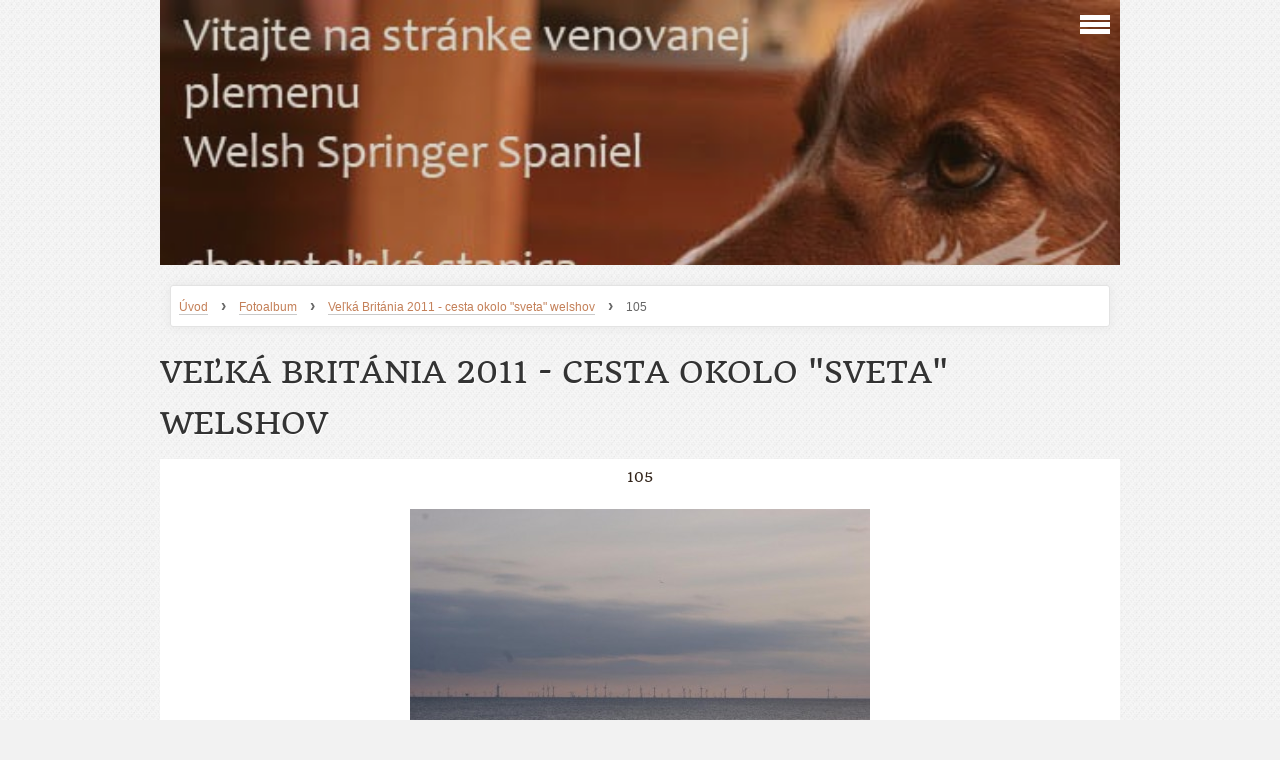

--- FILE ---
content_type: text/html; charset=UTF-8
request_url: https://www.minebea.sk/fotoalbum/velka-britania-2011---cesta-okolo--sveta--welshov/105.html
body_size: 9004
content:
<?xml version="1.0" encoding="utf-8"?>
<!DOCTYPE html PUBLIC "-//W3C//DTD XHTML 1.0 Transitional//EN" "http://www.w3.org/TR/xhtml1/DTD/xhtml1-transitional.dtd">
<html lang="cs" xml:lang="cs" xmlns="http://www.w3.org/1999/xhtml" xmlns:fb="http://ogp.me/ns/fb#">

    <head>

        <meta http-equiv="content-type" content="text/html; charset=utf-8" />
        <meta name="description" content="Webová stránka venovaná plemenu welsh springer spaniel" />
        <meta name="keywords" content="welsh springer  spaniel,psí salón,vranov,Nativia,Partus Box" />
        <meta name="robots" content="all,follow" />
        <meta name="author" content="www.minebea.sk" />
        <meta name="viewport" content="width=device-width, initial-scale=1.0">
        
                <title>
            Minebea - Fotoalbum - Veľká Británia 2011 - cesta okolo &quot;sveta&quot; welshov - 105
        </title>
        <link rel="stylesheet" href="https://s3a.estranky.cz/css/d1000000312.css?nc=2000605838" type="text/css" /><style type="text/css">@media screen, projection {
	#header .inner_frame{ background: url(/img/ulogo.952593.jpeg) no-repeat; }
}</style>
<link rel="stylesheet" href="//code.jquery.com/ui/1.12.1/themes/base/jquery-ui.css">
<script src="//code.jquery.com/jquery-1.12.4.js"></script>
<script src="//code.jquery.com/ui/1.12.1/jquery-ui.js"></script>
<script type="text/javascript" src="https://s3c.estranky.cz/js/uie.js?nc=1" id="index_script" ></script><meta property="og:title" content="105" />
<meta property="og:type" content="article" />
<meta property="og:url" content="https://www.minebea.sk/fotoalbum/velka-britania-2011---cesta-okolo--sveta--welshov/105.html" />
<meta property="og:image" content="https://www.minebea.sk/img/tiny/1297.jpg" />
<meta property="og:site_name" content="Minebea" />
<meta property="og:description" content="" />
			<script type="text/javascript">
				dataLayer = [{
					'subscription': 'true',
				}];
			</script>
			
    </head>
    <body class=" contact-active">
        <!-- Wrapping the whole page, may have fixed or fluid width -->
        <div id="whole-page">

            

            <!-- Because of the matter of accessibility (text browsers,
            voice readers) we include a link leading to the page content and
            navigation } you'll probably want to hide them using display: none
            in your stylesheet -->

            <a href="#articles" class="accessibility-links">Jdi na obsah</a>
            <a href="#navigation" class="accessibility-links">Jdi na menu</a>

            <!-- We'll fill the document using horizontal rules thus separating
            the logical chunks of the document apart -->
            <hr />

			
                        
			
			<!-- block for skyscraper and rectangle  -->
            <div id="sticky-box">
                <div id="sky-scraper-block">
                    
                    
                </div>
            </div>
           
            <!-- block for skyscraper and rectangle  -->	
			
            <!-- Wrapping the document's visible part -->
            <div id="document">
              <div id="in-document">
                
                <!-- Hamburger icon -->
                <button type="button" class="menu-toggle" onclick="menuToggle()" id="menu-toggle">
                	<span></span>
                	<span></span>
                	<span></span>
                </button>
                  
                <!-- Possible clearing elements (more through the document) -->
                <div id="clear1" class="clear">
                    &nbsp;
                </div>
                <hr />

                <!-- body of the page -->
                <div id="body">

                    <!-- main page content -->
                    <div id="content">
                        <!-- header -->
  <div id="header">
     <div class="inner_frame">
        <!-- This construction allows easy image replacement -->
        <h1 class="head-left hidden">
  <a href="https://www.minebea.sk/" title="Minebea" style="display:none;">Minebea</a>
  <span title="Minebea">
  </span>
</h1>
        <div id="header-decoration" class="decoration">
        </div>
     </div>
  </div>
<!-- /header -->

                      <!-- Breadcrumb navigation -->
<div id="breadcrumb-nav">
  <a href="/">Úvod</a> <strong>&rsaquo;</strong> <a href="/fotoalbum/">Fotoalbum</a> <strong>&rsaquo;</strong> <a href="/fotoalbum/velka-britania-2011---cesta-okolo--sveta--welshov/">Veľká Británia 2011 - cesta okolo &quot;sveta&quot; welshov</a> <strong>&rsaquo;</strong> <span>105</span>
</div>
<hr />

                      
                      <script language="JavaScript" type="text/javascript">
  <!--
    index_setCookieData('index_curr_photo', 1297);
  //-->
</script>

<div id="slide">
  <h2>Veľká Británia 2011 - cesta okolo &quot;sveta&quot; welshov</h2>
  <div id="click">
    <h3 id="photo_curr_title">105</h3>
    <div class="slide-img">
      <a href="/fotoalbum/velka-britania-2011---cesta-okolo--sveta--welshov/104.html" class="previous-photo"  id="photo_prev_a" title="předchozí fotka"><span>&laquo;</span></a>  <!-- previous photo -->

      <a href="/fotoalbum/velka-britania-2011---cesta-okolo--sveta--welshov/105.-.html" class="actual-photo" onclick="return index_photo_open(this,'_fullsize');" id="photo_curr_a"><img src="/img/mid/1297/105.jpg" alt="" width="460" height="308"  id="photo_curr_img" /></a>   <!-- actual shown photo -->

      <a href="/fotoalbum/velka-britania-2011---cesta-okolo--sveta--welshov/106.html" class="next-photo"  id="photo_next_a" title="další fotka"><span>&raquo;</span></a>  <!-- next photo -->

      <br /> <!-- clear -->
    </div>
    <p id="photo_curr_comment">
      
    </p>
    <div class="fb-like" data-href="https://www.minebea.sk/fotoalbum/velka-britania-2011---cesta-okolo--sveta--welshov/105.html" data-layout="standard" data-show-faces="true" data-action="like" data-share="false" data-colorscheme="light"></div>
  </div>
  <!-- TODO: javascript -->
<script type="text/javascript">
  <!--
    var index_ss_type = "small";
    var index_ss_nexthref = "/fotoalbum/velka-britania-2011---cesta-okolo--sveta--welshov/106.html";
    var index_ss_firsthref = "/fotoalbum/velka-britania-2011---cesta-okolo--sveta--welshov/1.html";
    index_ss_init ();
  //-->
</script>

  <div class="slidenav">
    <div class="back" id="photo_prev_div">
      <a href="/fotoalbum/velka-britania-2011---cesta-okolo--sveta--welshov/104.html" id="photo_ns_prev_a">&larr; Předchozí</a>

    </div>
    <div class="forward" id="photo_next_div">
      <a href="/fotoalbum/velka-britania-2011---cesta-okolo--sveta--welshov/106.html" id="photo_ns_next_a">Další &rarr;</a>

    </div>
    <a href="/fotoalbum/velka-britania-2011---cesta-okolo--sveta--welshov/">Zpět do složky</a>
    <br />
  </div>
  <div id="timenav">Automatické procházení:&nbsp;<a href="javascript: index_ss_start(3)">3</a>&nbsp;|&nbsp;<a href="javascript: index_ss_start(4)">4</a>&nbsp;|&nbsp;<a href="javascript: index_ss_start(5)">5</a>&nbsp;|&nbsp;<a href="javascript: index_ss_start(6)">6</a>&nbsp;|&nbsp;<a href="javascript: index_ss_start(7)">7</a>&nbsp;(čas ve vteřinách)</div>
<script type="text/javascript">
  <!--
    var index_ss_textpause = 'Automatické procházení:&nbsp;<a href="javascript: index_ss_pause()">pozastavit</a>';
    var index_ss_textcontinue = 'Automatické procházení:&nbsp;<a href="javascript: index_ss_continue()">pokračovat</a>';
    var index_ss_textalert = 'Je zobrazena poslední fotografie. Budete pokračovat od první.';
  //-->
</script>

  <script type="text/javascript">
    <!--
      index_photo_init ();
    //-->
  </script>
</div>

                    </div>
                    <!-- /main page content -->

                    <div id="nav-column">
                      <!-- Such navigation allows both horizontal and vertical rendering -->
<div id="navigation">
    <div class="inner_frame">
        <h2>Menu
            <span id="nav-decoration" class="decoration"></span>
        </h2>
        <nav>
            <menu class="menu-type-standard">
                <li class="">
  <a href="/eshop">Eshop</a>
     
</li>
<li class="">
  <a href="/">Úvod</a>
     
</li>
<li class="">
  <a href="/clanky/psi-salon-minebea.html">Psí salón MINEBEA</a>
     
</li>
<li class="">
  <a href="/clanky/chovatelska-stanica-minebea/">Chovateľská stanica MINEBEA</a>
     
</li>
<li class="">
  <a href="/clanky/steniatkaWSS.html">Šteniatka WSS</a>
     
</li>
<li class="">
  <a href="/clanky/posudzovanie.html">Posudzovanie</a>
     
</li>
<li class="">
  <a href="/clanky/poradca-chovu-wss-na-slovensku/">Poradca chovu WSS na Slovensku</a>
     
</li>
<li class="">
  <a href="/clanky/nieco-z-historie-nasich-psikov/">niečo z histórie našich psíkov</a>
     
</li>
<li class="">
  <a href="/clanky/nasi-welshies-/">Naši welshies</a>
     
</li>
<li class="">
  <a href="/clanky/welsh-springer-spaniel-kalendar-na-rok-2018.html">Welsh springer spaniel kalendár na rok 2018</a>
     
</li>
<li class="">
  <a href="/clanky/kryci-psi/">Krycí psi</a>
     
</li>
<li class="level_1 dropdown">
  <a href="/clanky/vrhy/">Vrhy</a>
     <ul class="level_2">
<li class="">
  <a href="/clanky/vrhy/vrh-j---jubilee-litter-/">Vrh J  (Jubilee litter)</a>
</li><li class="">
  <a href="/clanky/vrhy/vrh-k/">Vrh K</a>
</li><li class="">
  <a href="/clanky/vrhy/vrh-l/">Vrh L</a>
</li><li class="">
  <a href="/clanky/vrhy/vrh-m/">Vrh M</a>
</li><li class="">
  <a href="/clanky/vrhy/vrh-n/">Vrh N</a>
</li>
</ul>
</li>
<li class="">
  <a href="/clanky/export.html">Export</a>
     
</li>
<li class="">
  <a href="/fotoalbum/">Fotoalbum</a>
     
</li>
<li class="">
  <a href="/clanky/in-memoriam/">In memoriam</a>
     
</li>
<li class="">
  <a href="/clanky/standard-plemena.html">Štandard plemena</a>
     
</li>
<li class="">
  <a href="/clanky/interpretacia-standardu-wss-podla-anne-walton/">Interpretácia štandardu WSS podľa Anne Walton</a>
     
</li>
<li class="">
  <a href="/clanky/zdravie-a-choroby-u-wss/">Zdravie a choroby u wss</a>
     
</li>
<li class="">
  <a href="/clanky/historia-plemena-wss.html">História plemena WSS</a>
     
</li>
<li class="">
  <a href="/clanky/zaujimavosti-o-plemene-wss.html">Zaujímavosti o plemene WSS</a>
     
</li>
<li class="">
  <a href="/clanky/historicke-podklady-o-chove-wss.html">Historické podklady o chove WSS</a>
     
</li>
<li class="">
  <a href="/clanky/nieco-o-uprave-srsti-wss.html">Niečo o úprave srsti wss</a>
     
</li>
<li class="">
  <a href="/clanky/pociatky-chovu-wss-v-ceskoslovensku.html">Počiatky chovu WSS v Československu</a>
     
</li>
<li class="">
  <a href="/clanky/najuspesnejsie-chovatelske-stanice-dneska-_velka-britania_.html">Najúspešnejšie chovateľské stanice dneška (Veľká Británia)</a>
     
</li>
<li class="">
  <a href="/clanky/reportaze-z-vystav-wss/">Reportáže z výstav WSS</a>
     
</li>
<li class="">
  <a href="/clanky/vysledky-wss-na-crufts/">Výsledky WSS na Crufts</a>
     
</li>
<li class="">
  <a href="/clanky/chcete-pouzit-v-chove-anglickeho-welsha--.html">Chcete použiť v chove anglického welsha? </a>
     
</li>
<li class="">
  <a href="/clanky/podmienky-cestovania-so-psom-_aj-wss_-do-vybranych-krajin.html">Podmienky cestovania so psom (aj WSS) do vybraných krajín</a>
     
</li>
<li class="">
  <a href="/clanky/pravidla-polovnych-skusok-vo-velkej-britanii.html">Pravidlá poľovných skúšok vo Veľkej Británii</a>
     
</li>
<li class="">
  <a href="/clanky/skusobne-poriadky-na-slovensku/">Skúšobné poriadky na Slovensku</a>
     
</li>
<li class="">
  <a href="/clanky/odporucame___.html">Odporúčame...</a>
     
</li>
<li class="">
  <a href="/clanky/welsh-sos.html">Welsh SOS</a>
     
</li>
<li class="">
  <a href="/clanky/ine-/">Iné</a>
     
</li>
<li class="">
  <a href="/clanky/archiv/">Archív</a>
     
</li>
<li class="">
  <a href="/clanky/kniha-navstev.html">Kniha návštev (Guestbook)</a>
     
</li>
<li class="">
  <a href="/clanky/obchodne-podmienky-eshopu.html">Obchodné podmienky eshopu</a>
     
</li>
<li class="">
  <a href="/clanky/zbrane-a-psy-ulahcuju-polovnikom-pracu.html">Zbrane a psy uľahčujú poľovníkom prácu</a>
     
</li>

            </menu>
        </nav>
        <div id="clear6" class="clear">
          &nbsp;
        </div>
    </div>
</div>
<!-- menu ending -->

                        
                        <div id="clear2" class="clear">
                            &nbsp;
                        </div>
                        <hr />

                        <!-- Side column left/right -->
                        <div class="column">

                            <!-- Inner column -->
                            <div class="inner_frame inner-column">
                              
                              <!-- Portrait -->
  <div id="portrait" class="section">
    <h2>Portrét
      <span id="nav-portrait" class="portrait">
      </span></h2>
    <div class="inner_frame">
      <a href="/">
        <img src="/img/portrait.1.1493316555.jpeg" width="270" height="136" alt="Portrét" /></a>
    </div>
  </div>
<!-- /Portrait -->
<hr />

                              
                               <div id="login" class="section">
    <h2>Přihlášení<span class="decoration"></span></h2>
    <div class="inner_frame">
      
      <form method="post" action="">
      	<div>
        <label>Login:</label> <input type="text" name="logname" size="18" />
        <label>Heslo:</label> <input type="password" name="epwd" size="18" />
        </div>  
        <p>
        	<span class="clButton"><input type="submit" name="login" class="submit" value="Přihlásit se" /></span>
        </p>
		<p>
			<a href="/eshop/ucet/registrace/">Registrace</a>
			<a href="/eshop/ucet/zapomenute-heslo/">Zapomenuté heslo</a>
		</p>
      </form>      
   </div>
  </div>
<div id="nav-basket" class="section">
    <h2>Košík <span class="decoration"></span></h2>
    <div class="inner_frame">
      Počet: 0 ks<br />
      Cena: <strong>0,00 EUR</strong><br />
		<p><a href="/eshop/kosik/">Obsah košíku</a></p>
	</div>
</div>
                              <div id="ecategory" class="section">
    <h2>Kategorie<span class="decoration"></span></h2>
    <div class="inner_frame">
      <ul>
         <li class="first"><a href="/eshop/kategorie/nativia-krmivo/">NATIVIA krmivo</a> <ul>
         <li class=""><a href="/eshop/kategorie/nativia-krmivo/nativia-krmivo-pre-macky/">NATIVIA krmivo pre mačky</a> </li><li class=""><a href="/eshop/kategorie/nativia-krmivo/nativia-krmivo-pre-psov/">NATIVIA krmivo pre psov</a> </li>
      </ul> </li><li class=""><a href="/eshop/kategorie/partus-box/">Partus Box</a> <ul>
         <li class=""><a href="/eshop/kategorie/partus-box/partus-box-maxi/">Partus Box Maxi</a> </li><li class=""><a href="/eshop/kategorie/partus-box/partus-box-middle/">Partus Box Middle </a> </li>
      </ul> </li>
      </ul> 
   </div>
  </div>
                              
                              <!-- Photo album -->
  <div id="photo-album-nav" class="section">
    <h2>Fotoalbum
      <span id="photo-album-decoration" class="decoration">
      </span></h2>
    <div class="inner_frame">
      <ul>
        <li class="first ">
  <a href="/fotoalbum/lowick-minebea/">
    Lowick Minebea</a></li>
<li class="">
  <a href="/fotoalbum/sh-ch--sk-ch-don---statement-to-nyliram-jw-shcex--imp-swe-/">
    SH CH, SK CH Don´ Statement to Nyliram JW ShCEx (Imp SWE)</a></li>
<li class="">
  <a href="/fotoalbum/nyliram-twist-to-minebea/">
    Nyliram Twist to Minebea</a></li>
<li class="">
  <a href="/fotoalbum/i--m-daddy--s-star-minebea/">
    I´m daddy´s star Minebea</a></li>
<li class="">
  <a href="/fotoalbum/welsh-springer-spaniel-kalendar/">
    Welsh springer spaniel kalendár </a></li>
<li class="">
  <a href="/fotoalbum/lokmadi-douglas/">
    Lokmadi Douglas</a></li>
<li class="">
  <a href="/fotoalbum/stretnutie-priatelov-sliedicov-2013/">
    Stretnutie priateľov sliedičov 2013</a></li>
<li class="">
  <a href="/fotoalbum/velka-britania-2013---pointers/">
    Veľká Británia 2013 - pointers</a></li>
<li class="">
  <a href="/fotoalbum/velka-britania-2012/">
    Veľká Británia 2012</a></li>
<li class="">
  <a href="/fotoalbum/svadobne-fotenie-u-nas/">
    Svadobné fotenie u nás</a></li>
<li class="">
  <a href="/fotoalbum/ferndel-midshipman/">
    Ferndel Midshipman</a></li>
<li class="">
  <a href="/fotoalbum/umelecke-foto--made-by-lubo-sardik/">
    Umelecké foto: made by Lubo Sardik</a></li>
<li class="">
  <a href="/fotoalbum/steniatka/">
    Šteniatka</a></li>
<li class="">
  <a href="/fotoalbum/vlohovky/">
    vlohovky</a></li>
<li class="">
  <a href="/fotoalbum/velka-britania-2011---cesta-okolo--sveta--welshov/">
    Veľká Británia 2011 - cesta okolo &quot;sveta&quot; welshov</a></li>
<li class="">
  <a href="/fotoalbum/15th-championship-show-a-kennel-club/">
    15th Championship show a Kennel club</a></li>
<li class="">
  <a href="/fotoalbum/stretnutie-priatelov-spanielov---domasa-2010/">
    Stretnutie priateľov španielov - Domaša 2010</a></li>
<li class="">
  <a href="/fotoalbum/vystavy/">
    Výstavy</a></li>
<li class="">
  <a href="/fotoalbum/crufts---historicke-fotky/">
    Crufts - historické fotky</a></li>
<li class="">
  <a href="/fotoalbum/ferndel-phantasia/">
    Ferndel Phantasia</a></li>
<li class="">
  <a href="/fotoalbum/vianoce-2009/">
    Vianoce 2009</a></li>
<li class="">
  <a href="/fotoalbum/geltman_s-glitter-and-gold/">
    Geltman´s Glitter And Gold</a></li>
<li class="">
  <a href="/fotoalbum/astor-minebea/">
    Astor Minebea</a></li>
<li class="">
  <a href="/fotoalbum/open-single-breed-show/">
    Open Single Breed Show</a></li>
<li class="">
  <a href="/fotoalbum/polovacka-jul-2007/">
    poľovačka júl 2007</a></li>
<li class="">
  <a href="/fotoalbum/ostatne-_others_/">
    ostatné (others)</a></li>
<li class="">
  <a href="/fotoalbum/joki-z-chotuckych-aleji/">
    Joki z Chotuckých alejí</a></li>
<li class="">
  <a href="/fotoalbum/car-z-herocke-navsi/">
    Car z Herocké návsi</a></li>
<li class="last ">
  <a href="/fotoalbum/brita-od-jezarek/">
    Brita od Jezárek</a></li>

      </ul>
    </div>
  </div>
<!-- /Photo album -->
<hr />

                              <!-- Last photo -->
  <div id="last-photo" class="section">
    <h2>Poslední fotografie
      <span id="last-photo-decoration" class="decoration">
      </span></h2>
    <div class="inner_frame">
      <div class="wrap-of-wrap">
        <div class="wrap-of-photo">
          <a href="/fotoalbum/lowick-minebea/">
            <img src="/img/tiny/2376.jpg" alt="mapetd-1737web" width="75" height="51" /></a>
        </div>
      </div>
      <span>
        <a href="/fotoalbum/lowick-minebea/">Lowick Minebea</a>
      </span>
    </div>
  </div>
<!-- /Last photo -->
<hr />

                              
                              
                              <!-- Contact -->
  <div id="contact-nav" class="section">
    <h2>Kontakt
      <span id="contact-nav-decoration" class="decoration">
      </span></h2>
    <div class="inner_frame">
      <address>
        <p class="contact_name">Minebea</p><p class="contact_phone">+421 905 712 360</p><p class="contact_email"><a href="mailto:olgaboros@gmail.com">olgaboros@gmail.com</a></p>
      </address>
    </div>
  </div>
<!-- /Contact -->

                              
                              <!-- Own code -->
  <div class="section own-code-nav">
    <h2>Toplist
      <span class="decoration own-code-nav">
      </span></h2>
    <div class="inner_frame">
      <center><a href="http://www.toplist.cz/stat/258344"><script language="JavaScript" type="text/javascript">
                      <!--
                        document.write ('<img src="http://toplist.cz/count.asp?id=258344&logo=bc&http='+escape(document.referrer)+'&wi='+escape(window.screen.width)+'&he='+escape(window.screen.height)+'&cd='+escape(window.screen.colorDepth)+'&t='+escape(document.title)+'" width="88" height="120" border=0 alt="TOPlist" />');
                      //--></script><noscript><img src="http://toplist.cz/count.asp?id=258344&logo=bc" border="0" alt="TOPlist" width="88" height="120" /></noscript></a></center>                                                                          
    </div>
  </div>
<!-- /Own code -->
<hr />

                              
                              <!-- Favorite links -->
  <div id="links" class="section">
    <h2>Oblíbené odkazy
        <span id="links-decoration" class="decoration">
        </span></h2>
    <div class="inner_frame">
      <ul>
        <li class="first ">
  <a href="http://www.kchps.sk" title="náš klub (our club)">
  Klub chovateľov poľovných sliedičov</a></li><li class="">
  <a href="http://www.polovnictvo.sk" title="">
  Slovenský poľovnícky zväz</a></li><li class="">
  <a href="http://www.sewssc.org.uk" title="moj spriatelená stránka v Anglicku">
  South Eastern Welsh Springer Spaniel Club</a></li><li class="">
  <a href="http://www.magna.sk" title="Podporujeme Magnu Deti v núdzi">
  Magna</a></li><li class="">
  <a href="http://www.csfd.cz" title="ČSFD">
  najlepšia stránka o filmoch</a></li><li class="">
  <a href="http://paduchs-welsh-springer.de" title="úplne úžasní ľudia s úplne úžasnými psami">
  Paduchs welsh springer spaniel</a></li><li class="">
  <a href="http://www.wsspedigrees.info" title="WSS pedigrees">
  Databáza WSS rodokmenov</a></li><li class="">
  <a href="http://morrisonce.pwp.blueyonder.co.uk/Companys/ferndel/history.htm" title="odtiaľ pochádza naša Funny">
  Chovná stanice Ferndel</a></li><li class="">
  <a href="http://www.kchls.cz" title="tu sme tiež členmi">
  Klub chovatelů loveckých slídičů (ČR)</a></li><li class="">
  <a href="http://www.welshspringer.sk" title="chovná fena z našej CHS">
  Chov.stanica Dolston (SK)</a></li><li class="">
  <a href="http://www.grandessa.sk" title="Náš jazdecký klub a firma">
  JK Grandessa</a></li><li class="">
  <a href="http://www.wss-brixi.estranky.cz/" title="Astorov synáčik">
  Brixi Avoir Du Nez</a></li><li class="">
  <a href="http://www.lsardik.com" title="skvelý fotograf, ktorý fotí naše kone a psy">
  Lubo Sardik photography</a></li><li class="">
  <a href="http://www.lacnesteniatka.sk" title="toto si prečítajte predtým, než si kúpite šteniatko od množiteľa">
  Prečo šteniatko s PP</a></li><li class="last ">
  <a href="http://www.nativia-pet.cz" title="kvalitné české krmivo">
  NATIVIA</a></li>
      </ul>
    </div>
  </div>
<!-- /Favorite links -->
<hr />

                              <!-- Archive -->
  <div id="calendar" class="section">
    <h2>Archiv
      <span id="archive-decoration" class="decoration">
      </span></h2>
    <div class="inner_frame">
      <!-- Keeping in mind people with disabilities (summary, caption) as well as worshipers of semantic web -->
      <table summary="Tabulka představuje kalendář, sloužící k listování podle data." cellspacing="0">
        <!-- You should hide caption using CSS -->
        <caption>
          Kalendář
        </caption>
        <thead>
  <tr id="archive-month">
    <td class="archive-nav-l"><a href="/archiv/m/2025/12/01/">&lt;&lt;</a></td>
    <td colspan="5" class="archive-nav-c"><a href="/archiv/m/2026/01/01/">leden</a></td>
    <td class="archive-nav-r">&gt;&gt;</td>
  </tr>
  <tr id="archive-year">
    <td class="archive-nav-l"><a href="/archiv/y/2025/01/28/">&lt;&lt;</a></td>
    <td colspan="5" class="archive-nav-c"><a href="/archiv/y/2026/01/28/">2026</a></td>
    <td class="archive-nav-r">&gt;&gt;</td>
  </tr>
    <tr id="archive-days">
      <th id="day1inweek_h">Po</th>
      <th id="day2inweek_h">Út</th>
      <th id="day3inweek_h">St</th>
      <th id="day4inweek_h">Čt</th>
      <th id="day5inweek_h">Pá</th>
      <th id="day6inweek_h">So</th>
      <th id="day0inweek_h">Ne</th>
    </tr>
</thead>
<tbody>
   <tr id="week1">
    <td id="day1inweek1" class="day1inweek  day_empty">
      &nbsp;
    </td>
    <td id="day2inweek1" class="day2inweek  day_empty">
      &nbsp;
    </td>
    <td id="day3inweek1" class="day3inweek  day_empty">
      &nbsp;        
    </td>
    <td id="day4inweek1" class="day4inweek  day_inactive">
      1
    </td>
    <td id="day5inweek1" class="day5inweek  day_active">
      <a href="/archiv/d/2026/01/02/">2</a>
    </td>
    <td id="day6inweek1" class="day6inweek  day_inactive">
      3
    </td>
    <td id="day0inweek1" class="day0inweek  day_inactive">
      4
    </td>
</tr>
 <tr id="week2">
    <td id="day1inweek2" class="day1inweek  day_inactive">
      5
    </td>
    <td id="day2inweek2" class="day2inweek  day_inactive">
      6
    </td>
    <td id="day3inweek2" class="day3inweek  day_inactive">
      7        
    </td>
    <td id="day4inweek2" class="day4inweek  day_inactive">
      8
    </td>
    <td id="day5inweek2" class="day5inweek  day_inactive">
      9
    </td>
    <td id="day6inweek2" class="day6inweek  day_inactive">
      10
    </td>
    <td id="day0inweek2" class="day0inweek  day_inactive">
      11
    </td>
</tr>
 <tr id="week3">
    <td id="day1inweek3" class="day1inweek  day_inactive">
      12
    </td>
    <td id="day2inweek3" class="day2inweek  day_inactive">
      13
    </td>
    <td id="day3inweek3" class="day3inweek  day_inactive">
      14        
    </td>
    <td id="day4inweek3" class="day4inweek  day_inactive">
      15
    </td>
    <td id="day5inweek3" class="day5inweek  day_inactive">
      16
    </td>
    <td id="day6inweek3" class="day6inweek  day_inactive">
      17
    </td>
    <td id="day0inweek3" class="day0inweek  day_inactive">
      18
    </td>
</tr>
 <tr id="week4">
    <td id="day1inweek4" class="day1inweek  day_inactive">
      19
    </td>
    <td id="day2inweek4" class="day2inweek  day_inactive">
      20
    </td>
    <td id="day3inweek4" class="day3inweek  day_inactive">
      21        
    </td>
    <td id="day4inweek4" class="day4inweek  day_inactive">
      22
    </td>
    <td id="day5inweek4" class="day5inweek  day_inactive">
      23
    </td>
    <td id="day6inweek4" class="day6inweek  day_inactive">
      24
    </td>
    <td id="day0inweek4" class="day0inweek  day_inactive">
      25
    </td>
</tr>
 <tr id="week5">
    <td id="day1inweek5" class="day1inweek  day_inactive">
      26
    </td>
    <td id="day2inweek5" class="day2inweek  day_inactive">
      27
    </td>
    <td id="day3inweek5" class="day3inweek  day_inactive">
      28        
    </td>
    <td id="day4inweek5" class="day4inweek  day_inactive">
      29
    </td>
    <td id="day5inweek5" class="day5inweek  day_inactive">
      30
    </td>
    <td id="day6inweek5" class="day6inweek  day_inactive">
      31
    </td>
    <td id="day0inweek5" class="day0inweek  day_empty">
      &nbsp;
    </td>
</tr>

</tbody>

      </table>
    </div>
  </div>
<!-- /Archive -->
<hr />

                              
                              
                            </div>
                            <!-- /Inner column -->
                                            <!-- Footer -->
                <div id="footer">
                    <div class="inner_frame">
                        <p>
                            &copy; 2026 eStránky.cz <span class="hide">|</span> <a class="promolink promolink-paid" href="//www.estranky.cz/" title="Tvorba webových stránek zdarma, jednoduše a do 5 minut."><strong>Tvorba webových stránek</strong></a> 
                            
                            
                             | <a class="print" href="javascript:window.print()">Tisk</a>
                             | <span class="updated">Aktualizováno:  14. 1. 2026</span>
                            
                            
                        </p>
                        
                        
                    </div>
                </div>
                <!-- /Footer -->


                            <div id="clear4" class="clear">
                                &nbsp;
                            </div>

                        </div>
                        <!-- konci first column -->
                    </div>
                    
                    <div id="clear3" class="clear">
                        &nbsp;
                    </div>
                    <hr />
                    
                    <div id="decoration1" class="decoration">
                    </div>
                    <div id="decoration2" class="decoration">
                    </div>
                    <!-- /Meant for additional graphics inside the body of the page -->
                </div>
                <!-- /body -->

                <div id="clear5" class="clear">
                    &nbsp;
                </div>
                <hr />


                <div id="clear7" class="clear">
                    &nbsp;
                </div>

                <div id="decoration3" class="decoration">
                </div>
                <div id="decoration4" class="decoration">
                </div>
                <!-- /Meant for additional graphics inside the document -->

              </div>
            </div>

            <div id="decoration5" class="decoration">
            </div>
            <div id="decoration6" class="decoration">
            </div>
            <!-- /Meant for additional graphics inside the page -->

            
        <!-- block for board position-->      
        </div>
       <div id="fb-root"></div>
<script async defer src="https://connect.facebook.net/cs_CZ/sdk.js#xfbml=1&version=v3.2&appId=979412989240140&autoLogAppEvents=1"></script><!-- NO GEMIUS -->
    </body>
</html>


--- FILE ---
content_type: text/css
request_url: https://s3a.estranky.cz/css/d1000000312.css?nc=2000605838
body_size: 16535
content:
@font-face{font-family:'Open Sans Regular';src:url('/img/g/fonts/opensans-regular.eot');src:url('/img/g/fonts/opensans-regular.eot?#iefix') format('embedded-opentype'),
url('/img/g/fonts/opensans-regular.woff') format('woff'),
url('/img/g/fonts/opensans-regular.ttf') format('truetype');font-weight:normal;font-style:normal}@font-face{font-family:'Open Sans SemiBold';src:url('/img/g/fonts/opensans-semibold.eot');src:url('/img/g/fonts/opensans-semibold.eot?#iefix') format('embedded-opentype'),
url('/img/g/fonts/opensans-semibold.woff') format('woff'),
url('/img/g/fonts/opensans-semibold.ttf') format('truetype');font-weight:normal;font-style:normal}a{outline:none}a
img{outline:none}menu.menu-type-none li, menu.menu-type-onclick li, menu.menu-type-standard
li{overflow:hidden !important}* html menu.menu-type-none li a, * html menu.menu-type-onclick li a, * html menu.menu-type-standard li
a{overflow:hidden !important}#portrait
h2{position:absolute;left:0;top: -9999px}#portrait a
img{max-width:125px;height:auto}#languages .inner_frame
img{height:16px;width:auto}#articles
h3.section_sub_title{display:none}div.editor-area{min-height:1px;padding-right:1px;=padding-right: 2px}div.editor-area:after{content:".";display:block;height:0;clear:both;visibility:hidden}.article{overflow:hidden}#contact-nav
address{font-style:normal}#mail-list
fieldset{border:none}#content div.gmnoprint
div{color:#222}#rss-channels
h3{margin:1em
0.3em 0}#content img.left-float{float:left;margin:3px
10px 2px 2px}#content img.right-float{float:right;margin:3px
2px 2px 10px}#content
h1{line-height:auto;height:auto;width:auto;top:0;left:0;position:static}#footer span.hide, #footer
a.promolink{position:absolute;left: -9999px;top:0px}#footer a.promolink-free, #footer a.promolink-paid{background:url('/img/u/footer/promolink-free.png') no-repeat 0 100%;display:inline;font-size:17px;left:0;top:0;line-height:17px;height:17px;padding:0
5px 0 18px;overflow:hidden;position:relative !important;zoom:1}#footer a.promolink-paid{background:url('/img/u/footer/promolink-paid.png') no-repeat 30% 80%;font-size:8px;line-height:8px;height:8px;padding:0
5px 0 9px}#footer a.promolink
strong{position:absolute;left:0;top: -9999px;text-indent: -9999px}#footer
span.updated{white-space:nowrap}* html #footer
a.promolink{position:absolute !important}*:first-child+html #footer a.promolink-free{padding-right:2px !important;position:relative !important;top:2px}*:first-child+html #footer a.promolink-paid{padding-right:1px}#fb_userpage_comments{padding:15px
0}#fb_userpage_comments, #fb_userpage_comments iframe, #fb_userpage_activity, #fb_userpage_activity iframe, .fb_iframe_widget, .fb_iframe_widget span, .fb_iframe_widget span iframe[style]{width:100% !important}*:first-child+html .fb_iframe_widget
iframe{width:100% !important}* html .fb_iframe_widget
iframe{width:100% !important}#fb-activity-feed
.inner_frame{overflow:hidden}#smLightbox_container
.fb_edge_widget_with_comment{background:transparent !important;width:auto}#smLightbox_container
.fb_like_likebox{width:100%}#fb_likebox_width
iframe{background:white}div#fblikesend.facebook-send-empty{padding-bottom:225px}.list-of-pages
.numbers{padding:0
50px}.slide.img.width{position:relative;margin:0
auto;text-align:center}.slide-img
img{position:relative;z-index:400;max-width:100%;height:auto}.slide-img a.previous-photo, .slide-img a.next-photo{background:transparent !important;background-image:url([data-uri]) !important;cursor:pointer;position:absolute;top:0;height:100%;width:45px;overflow:hidden;padding:0;z-index:500}.slide-img a.previous-photo{left:10px}.slide-img a.next-photo{right:10px}.slide-img a.previous-photo span, .slide-img a.next-photo
span{cursor:pointer;display:block;position:absolute;top:45%;width:26px;height:26px;text-indent: -9999px;z-index:501}.slide-img a.previous-photo:hover
span{background:url('/img/g/index/ico/mini-lightbox-left.png') no-repeat 0 0;left:0}.slide-img a.next-photo:hover
span{background:url('/img/g/index/ico/mini-lightbox-right.png') no-repeat 0 0;right:0}* html .slide-img a.previous-photo:hover
span{background:url('/img/g/index/ico/mini-lightbox-left-ie.gif') no-repeat 0 0}* html .slide-img a.next-photo:hover
span{background:url('/img/g/index/ico/mini-lightbox-right-ie.gif') no-repeat 0 0}div.ie8-slices-photo{border:none}div.ie8-slices-photo
img{border:none}div.ie8-slices-photo
a{border:none}.column form
input{font-size:100%}#ajax-container_filter{background:Black;z-index:33000;position:absolute;left:0px;khtml-opacity:0.8;filter:alpha(opacity=80);-moz-opacity:0.80;opacity:0.80}#ajax-container_preview{position:absolute;z-index:32000}#ajax-container_dialog{background:White;position:absolute;z-index:33500}#ajax-container_preview{background:White}#ajax-container_preview_bq{background:url('/img/g/index/ico/preview_load.gif') no-repeat 50% 50%;margin:0}#ajax-onkeyarea{position:absolute;width:1px;height:1px;top:50px;left:50px}#ajax-container_dialog
*{border:none;margin:0;padding:0;list-style:none}#ajax-container_dialog{background:#F1F1F1;border:1px
solid #666;margin:0;padding:5px
10px;color:Black;font-family:"Trebuchet MS","Geneva CE",lucida,sans-serif;font-size:medium}#ajax-container_dialog .photo-ajax{font-size:75%;position:relative}* html #ajax-container_dialog .photo-ajax{font-size:65%}#ajax-container_dialog .photo-holder{text-align:center}#ajax-container_dialog
a{color:#555;cursor:pointer;text-decoration:underline}#ajax-container_dialog a:hover{color:Black}#ajax-container_dialog
h3{background:#F1F1F1;font-family:"Trebuchet MS","Geneva CE",lucida,sans-serif;font-size:100%;font-style:normal;overflow:hidden;line-height:17px;margin:0
115px;padding:0
0 2px 0;text-align:center}* html #ajax-container_dialog
h3{height:1%}#ajax-container_dialog .photo-holder
div{color:#555;font-size:12px;position:absolute;top: -2px;left:0;z-index:34500}#ajax-dialog-ss-a{background:url('/img/g/index/ico/slideshow.gif') no-repeat 0 -30%;padding-left:13px}#ajax-dialog-ss-a.pause{background:url('/img/g/index/ico/slideshow.gif') no-repeat 0 125%}#ajax-container_dialog .photo-holder div
span{color:#CCC;padding:0
3px}#ajax-container_dialog .photo-holder div
em{font-style:normal;font-size:91.7%}#ajax-dialog-film{padding:5px
0;height:100px}#ajax-dialog-film
a{margin:0
5px 0 0}#ajax-dialog-ss-select{position:absolute;z-index:37000;overflow:hidden;width:150px;text-align:center;display:none;background:#F1F1F1}#ajax-dialog-film{position:absolute;z-index:37000;overflow:hidden;width:100%;white-space:nowrap;display:none;background:#F1F1F1}#ajax-container_dialog
p{position:absolute;right: -1px;top: -2px;z-index:34000}#ajax-container_dialog p
a{background:url('/img/g/index/ico/close.gif') no-repeat 100% 65%;font-size:12px;margin:0;padding:0;padding-right:15px}* html #ajax-container_dialog
p{right:10px}#ajax-container_dialog
blockquote{background:White;display:block;margin:3px
0 5px 0;padding:0;text-align:center;position:relative;z-index:35000}#ajax-container_dialog blockquote object, #ajax-container_dialog blockquote
embed{outline:none;border:none}#ajax-container_dialog p.previous, #ajax-container_dialog
p.next{text-indent: -1000em}#ajax-container_dialog p.previous a, #ajax-container_dialog p.next
a{background:none;padding:0}#ajax-container_dialog p.previous a, #ajax-container_dialog p.previous a span, #ajax-container_dialog p.next a, #ajax-container_dialog p.next a
span{cursor:pointer;display:block;float:left;height:100%;width:50px;position:relative;z-index:36000}#ajax-container_dialog p.previous a span, #ajax-container_dialog p.next a
span{position:absolute;top:0;left:0}#ajax-container_dialog p.previous, #ajax-container_dialog
p.next{width:50px;top:18px;z-index:36000}#ajax-container_dialog
p.previous{left:0}#ajax-container_dialog
p.next{right:0}#ajax-container_dialog p.previous a
span{background:transparent url('/img/g/index/ico/previous.gif') no-repeat 0 50%}#ajax-container_dialog p.next a
span{background:transparent url('/img/g/index/ico/next.gif') no-repeat 0 50%}#ajax-container_dialog p.previous a:hover span, #ajax-container_dialog p.next a:hover
span{background-position: -50px 50%}#ajax-container_dialog p#ajax-dialog-comment{font-size:12px;position:static;overflow:hidden;padding-top:3px;text-align:center;width:100%}#ajax-container_dialog
table{border-collapse:collapse;background:#F1F1F1;font-size:100%;margin:5px
auto}#ajax-container_dialog table th, #ajax-container_dialog table
td{color:#666;padding:0.4em 0.3em 0.2em 0.2em;vertical-align:top}#ajax-container_dialog table
th{font-weight:normal;text-align:right}#ajax-container_dialog table
td{text-align:left}#ajax-container_dialog table td
a{color:#444}#ajax-container_dialog table td
strong{color:#444;font-weight:normal}#ajax-container_dialog table td
input{background:White;border:1px
solid #CCC;color:#555;font-size:100%;padding:1px
3px 2px 3px;width:290px;max-width:350px}#ajax-container_dialog table td input:focus{border:1px
solid #666}div.eu-cookies{height:120px;width:551px;position:fixed;bottom:120px;padding:31px
58px 31px 20px;z-index:10000;font-size:14px;line-height:20px;background-color:#f2efe6;color:#5c5c5c;left: -514px;transition:left 0.3s linear;transition-delay:0.1s;font-family:"Open Sans",Arial,Calibri,sans-serif;text-align:left;-webkit-box-sizing:border-box;-moz-box-sizing:border-box;box-sizing:border-box}div.eu-cookies:hover{left:0}div.eu-cookies>div{width:37px;height:120px;background-image:url(/img/g/index/cookie.png);position:absolute;top:0;right:0;overflow:hidden;text-indent: -9999px}div.eu-cookies
a{color:black;text-decoration:underline}div.eu-cookies
a.close{position:absolute;top:3px;right:43px;font-size:22px;color:#000;text-decoration:none}*:first-child+html div.eu-cookies{height:58px;left: -592px}*:first-child+html div.eu-cookies:hover{left:0}body.locked
*{margin:0;padding:0}body.locked{background:url('/img/u/guide/background.png') repeat scroll center top #f3f4f5 !important;color:#5c5c5c;font-family:'Open Sans',sans-serif!important;text-align:center;font-size:0.875em}body.locked img, body.locked table, body.locked
fieldset{border:0}body.locked
hr{display:none}body.locked
acronym{border:none;font-weight:bold;color:#444}body.locked
p{padding:0.2em 0 1em 0;line-height:115%}body.locked
strong{color:#f27e28}body.locked
.space{padding-top:1.5em;padding-bottom:0}body.locked
.clear{clear:both;height:0!important;line-height:0px;font-size:0;width:auto!important;background:none;display:block}body.locked
a{color:#757575}body.locked a:hover{color:#000}body.locked a:visited{color:#999}body.locked a:visited:hover{color:#000}body.locked
#all{margin:5em
auto 0;width:690px;border:1px
solid #EEE;background:white;border-radius:10px;padding:20px
30px;box-sizing:border-box;box-shadow:0 20px 16px -15px rgba(0, 0, 0, 0.57)}body.locked
h1{font-size:30px;font-weight:normal;color:#FFF;padding:14px
0 15px;text-align:center;background:#F27E28;border-radius:5px;box-shadow:0 20px 16px -15px rgba(0, 0, 0, 0.57)}body.locked
#content{padding:1em
0;font-size:14px;width:100%;text-align:center}body.locked #content
.in{text-align:left;margin:0
auto;padding:1em}body.locked #content
span{color:#999}body.locked #content
span.message{margin-top:5px}body.locked #content span.message
span{background:#f2e4da;border:1px
solid #ebcbb5;border-radius:2px;-moz-border-radius:2px;-webkit-border-radius:2px;color:#2a2a2a;display:block;margin:10px
0 0 0;padding:13px
9px 11px 9px;text-align:center}body.locked
input{margin:0
9px;font-size:100%;padding-left:2px}body.locked #footer
a{float:right;margin-top:1em;cursor:pointer}body.locked #footer a, body.locked #footer a
span{background:url('/img/g/logo-estranky-mini_v2.gif') no-repeat center, #FFF;position:relative;width:142px;height:32px;display:block;overflow:hidden;padding:10px;border-radius:0 0 20px 20px;box-shadow:0 20px 16px -15px rgba(0, 0, 0, 0.57)}body.locked #footer a
span{position:absolute;top:0;left:0}body.locked #content
.in{padding-left:140px}body.locked #content
.in{background:url('/img/g/lock_v2.gif') no-repeat 24px 50%}body.locked #content .in
p{color:#999;margin:0.3em 0 0 0;padding-right:138px}body.locked #content .in
form{padding-bottom:0.5em}body.locked #content
h2{font-family:'Open Sans Regular';font-size:24px;font-weight:normal}body.locked #content h2
strong{font-weight:normal;font-family:'Open Sans Semibold'}body.locked #content
th{text-align:left;font-weight:normal;padding-left:0}body.locked #content
table{margin:10px
0 5px -2px}body.locked #content th, body.locked #content
td{vertical-align:middle}body.locked input:focus{outline:none}body.locked input[type="text"], body.locked input[type="password"]{border:1px
solid #DACA9C;height:30px;padding-top:2px;padding-bottom:2px;padding-right:4px;-webkit-box-sizing:border-box;-moz-box-sizing:border-box;box-sizing:border-box}body.locked input[type="text"]:focus, body.locked input[type="password"]:focus{border-color:#D3AC3E}body.locked input[type="password"].incorrect{border-color:#E74C3C !important;border-color:rgba(231, 76, 60, 0.5) !important}@media all and (-webkit-min-device-pixel-ratio:10000), not all and (-webkit-min-device-pixel-ratio:0){body.locked input.button:focus, body.locked input.button:active{outline:none !important}}body.locked input[type="button"], body.locked input[type="submit"]{background:#F27E28;display:block;padding:10px
25px;border-radius:20px;text-align:center;color:white;transition: .2s all linear;border:0;cursor:pointer;-webkit-appearance:none;-moz-appearance:none;appearance:none;-webkit-box-shadow:none;box-shadow:none;position:relative;left:10px;margin:0}body.locked input[type="button"]:hover, body.locked input[type="submit"]:hover, body.locked input[type="button"]:focus, body.locked input[type="submit"]:focus{text-decoration:none;background:#DE6C1A}body.locked input[type="button"]:active, body.locked input[type="submit"]:active{background:#D7640F}body.locked input[type="button"]:focus, body.locked input[type="submit"]:focus, body.locked input[type="button"]:active, body.locked input[type="submit"]:active{outline:none}* html body.locked
input.button{border:0;cursor:pointer;display:inline-block;color:White;padding:0;outline:none;text-decoration:none;vertical-align:middle}*:first-child+html body.locked input[type="button"], *:first-child+html body.locked input[type="submit"]{border:0;border-width:0;font-weight:bold;color:White;outline:none;padding:0}.browser-ie8 input[type="text"], .browser-ie8 input[type="password"]{padding-top:1px !important}.browser-ie8 input[type="button"], .browser-ie8 input[type="submit"]{cursor:pointer;display:inline-block;box-sizing:content-box}button::-moz-focus-inner,input[type="reset"]::-moz-focus-inner,input[type="button"]::-moz-focus-inner,input[type="submit"]::-moz-focus-inner,input[type="file"]>input[type="button"]::-moz-focus-inner{border:none}#mess-text.message{clear:both;text-align:center !important}#mess-ahead .inner_frame table, #mess-board .inner_frame table, #mess-text .inner_frame
table{width:100%}#mess-text1,#mess-text2{text-align:left !important;overflow:hidden;clear:both}#mess-text1 .mess-title, #mess-text2 .mess-title{float:right}#mess-text1:after,#mess-text2:after{content:".";display:block;height:0;clear:both;visibility:hidden;font-size:0}#mess-text1 + #mess-text2
span{display:none}.message iframe, #mess-ahead div.inner_frame
div{margin:0
auto}* html #mess-ahead .inner_frame table, * html #mess-board .inner_frame table, * html #mess-lrect .inner_frame
table{text-align:center}* html #mess-text1, * html #mess-text2{height:1%}#smLightbox_container
*{margin:0;padding:0}#smLightbox_container, #smLightbox_container .loading-info, #smLightbox_viewerPreviewImage, #smLightbox_viewerCanvas, #smLightbox_viewerImageContainer, #smLightbox_container a.button, #smLightbox_ssSelect, #smLightbox_container a.resize, #smLightbox_film, #smLightbox_film a, #smLightbox_navigator, #smLightbox_navigatorCurr, #smLightbox_preload, #smLightbox_panel, #smLightbox_panel div.panel-info,#smLightbox_panel,#smLightbox_panelPin,#smLightbox_panelHelp{position:absolute}#smLightbox_container{font-family:"Trebuchet MS","Geneva CE",lucida,sans-serif;font-size:12px}#smLightbox_container .loading-info{background:url('/img/g/lightbox/lightbox.png') no-repeat -55px -323px;height:44px;width:89px}#smLightbox_container .loading-info
div{background:url('/img/g/lightbox/slide-load.gif') no-repeat 50% 50%;color:#999;text-align:center;text-indent: -9999px;height:44px;width:89px}* html #smLightbox_container .loading-info{background:none}#smLightbox_title{color:#DDD;font-size:18px;line-height:18px;font-weight:normal;position:absolute}#smLightbox_description{color:#ABABAB;font-size:11px;line-height:13px;padding-top:5px;position:absolute;text-align:center;width:100%;max-width:750px}#smLightbox_viewerImageContainer{border:2px
solid #666;overflow:hidden}#smLightbox_viewerImageContainer.drag{border:2px
solid White}#smLightbox_viewerPreviewImage,#smLightbox_viewerCanvas{left:0;top:0}#smLightbox_container
a.button{color:#F5F5F5;font-size:11px;padding-right:26px}* html #smLightbox_container
a.button{width:70px}#smLightbox_container a.button, #smLightbox_container a.button
span{background:url('/img/g/lightbox/lightbox.png') no-repeat 100% -55px;cursor:pointer;display:block;height:27px}* html #smLightbox_container a.button, * html #smLightbox_container a.button
span{background-image:url('/img/g/lightbox/lightbox.gif')}#smLightbox_container a.button
span{background-position:0 0;padding-left:15px;padding-right:11px;position:relative;white-space:nowrap;line-height:25px;text-shadow:1px 1px 0 #333}#smLightbox_container a.button:hover, #smLightbox_container a.button:focus, #smLightbox_container a#smLightbox_slideshow.hover:hover, #smLightbox_container
a#smLightbox_slideshow.hover{background-position:100% -83px;color:White;text-decoration:none}#smLightbox_container a.button:hover span, #smLightbox_container a.button:focus span, #smLightbox_container a#smLightbox_slideshow.hover:hover span, #smLightbox_container a#smLightbox_slideshow.hover
span{background-position:0 -27px}#smLightbox_container
a#smLightbox_close{background-position:100% -167px}#smLightbox_container a#smLightbox_close:hover, #smLightbox_container a#smLightbox_close:focus{background-position:100% -195px}#smLightbox_container
a#smLightbox_slideshow.active{background-position:100% -111px}#smLightbox_container a#smLightbox_slideshow.active:hover, #smLightbox_container a#smLightbox_slideshow.active:focus{background-position:100% -139px}#smLightbox_container
a#smLightbox_slideshow{min-width:110px}* html #smLightbox_container
a#smLightbox_slideshow{width:110px}#smLightbox_prev,#smLightbox_next{text-indent: -9999px}#smLightbox_prev, #smLightbox_next, #smLightbox_prev span, #smLightbox_next
span{cursor:pointer;display:block;position:absolute}#smLightbox_prev span, #smLightbox_next
span{background:url('/img/g/lightbox/lightbox.png') no-repeat 0 -122px;height:28px;width:28px}* html #smLightbox_prev span, * html #smLightbox_next
span{background-image:url('/img/g/lightbox/lightbox.gif')}#smLightbox_next
span{left:15px}#smLightbox_next:hover
span{background-position:0 -150px}#smLightbox_prev
span{background-position:0 -206px;right:15px}#smLightbox_prev:hover
span{background-position:0 -234px}#smLightbox_next span.last, #smLightbox_next:hover
span.last{background-position:0 -178px}#smLightbox_prev span.last, #smLightbox_prev:hover
span.last{background-position:0 -262px}#smLightbox_prev.resize span, #smLightbox_next.resize
span{height:10px;width:15px;top:2px !important}#smLightbox_next.resize span, #smLightbox_next.resize span.last, #smLightbox_next.resize:hover
span.last{background-position: -32px -214px;left:15px}#smLightbox_next.resize:hover
span{background-position: -32px -232px}#smLightbox_prev.resize span, #smLightbox_prev.resize span.last, #smLightbox_prev.resize:hover
span.last{background-position: -32px -175px}#smLightbox_prev.resize:hover
span{background-position: -32px -193px}#smLightbox_next.resize span.last, #smLightbox_next.resize:hover span.last, #smLightbox_prev.resize span.last, #smLightbox_prev.resize:hover
span.last{filter:gray() alpha(opacity=50);opacity:0.50;-moz-opacity:0.5;-khtml-opacity:0.5;cursor:default}#smLightbox_ssSelect{background:url('/img/g/lightbox/lightbox.png') no-repeat 100% -449px;color:#444;display:block;font-size:8px;height:42px}#smLightbox_ssSelect
div{background:url('/img/g/lightbox/lightbox.png') no-repeat 0 -407px;height:32px;padding:10px
0 0 12px;margin-right:10px;text-align:left}* html
#smLightbox_ssSelect{background-image:url('/img/g/lightbox/lightbox.gif')}* html #smLightbox_ssSelect
div{background-image:url('/img/g/lightbox/lightbox.gif');height:42px}#smLightbox_ssSelect
a{color:#CCC;font-size:11px;padding:0
4px}#smLightbox_ssSelect a:hover, #smLightbox_ssSelect a:focus{color:White;text-decoration:none}@media all and (-webkit-min-device-pixel-ratio:10000),
not all and (-webkit-min-device-pixel-ratio:0){#smLightbox_ssSelect
a{padding:0
3px}}#smLightbox_sscd{position:absolute;text-align:center}#smLightbox_sscd
div{position:absolute;height:3px;left:0;top:5px}#smLightbox_sscd.loading
div{background:#FF5400}#smLightbox_sscd.loaded
div{background:#CCC}#smLightbox_sscd.loaded
span{display:none}#smLightbox_preload.loaded
span{display:none}#smLightbox_preload.loading
span{color:#999;display:block;font-size:11px;background:url('/img/g/lightbox/slide-load.gif') no-repeat 50% 100%;height:25px}#smLightbox_container
div.resize{position:absolute}#smLightbox_container div.resize
a{color:#999;display:block;padding:2px
12px}* html #smLightbox_container div.resize
a{width:40px}#smLightbox_container div.resize
a.active{background-color:#151515;background-color:rgba(21, 21, 21, 0.7);=background-color: #151515;color:#999;display:block;font-size:11px;-moz-border-radius-topleft:8px;-webkit-border-top-left-radius:8px;border-top-left-radius:8px}#smLightbox_container div.resize a:hover{background-color:Black;background-color:rgba(0, 0, 0, 0.9);=background-color: Black;color:White}#smLightbox_container div.resize a
span{background:url('/img/g/lightbox/lightbox.png') no-repeat -32px -59px;display:block;line-height:25px;padding:0
0 0 25px}* html #smLightbox_container div.resize a
span{background-image:url('/img/g/lightbox/lightbox.gif')}#smLightbox_container div.resize a:hover
span{background-position: -31px -111px}#smLightbox_container div.resize a.reduce
span{background-position: -32px -86px}#smLightbox_container div.resize a.reduce:hover
span{background-position: -31px -138px}#smLightbox_container div.resize a.passive
span{text-indent: -9999px;padding-right:0}#smLightbox_container div.resize
a.passive{padding-right:0}#smLightbox_container div.resize
a.active{-webkit-transition:none;-o-transition:none;transition:none}#smLightbox_container div.resize a.active
span{text-indent:0}#smLightbox_navigator{border:1px
solid White}#smLightbox_navigatorCurr{border:1px
solid #FF5400}#smLightbox_film
a{display:block;padding-top:7px}#smLightbox_film a
img{border:1px
solid #111}#smLightbox_film a:hover
img{border-color:#999}#smLightbox_film a.passive
img{-webkit-transition:opacity 0.4s linear;-o-transition:opacity 0.4s linear;transition:opacity 0.4s linear}#smLightbox_film a.passive:hover
img{opacity:1}#smLightbox_film
a.active{background:url('/img/g/lightbox/lightbox.png') no-repeat 50% -87px}#smLightbox_film a.active:hover{background-position:50% -253px}* html #smLightbox_film
a.active{background-image:url('/img/g/lightbox/lightbox.gif')}#smLightbox_film a.active
img{border-color:#999}#smLightbox_film a.active:hover
img{border-color:#CCC}#smLightbox_panel{font-size:11px}#smLightbox_panel.passive{background:url('/img/g/lightbox/more-info.png') no-repeat -1000px -1000px;height:22px;width:100px}#smLightbox_panel a.panel-info, #smLightbox_panel a.panel-info
span{height:22px}#smLightbox_panel a.panel-info{background-position:100% -223px;float:left;position:static}#smLightbox_panel a.panel-info
span{background-position:0 -497px;line-height:22px}#smLightbox_panel.active{background:url('/img/g/lightbox/more-info.png') no-repeat 0 0;height:88px;width:678px}* html
#smLightbox_panel.active{background-image:url('/img/g/lightbox/more-info.gif')}#smLightbox_panelPin, #smLightbox_panelHelp, #smLightbox_panel .panel-content-info
a{color:#B4B4B4;margin:9px
5px 0 0}#smLightbox_panelPin:hover, #smLightbox_panelHelp:hover, #smLightbox_panel .panel-content-info a:hover{color:White}#smLightbox_panelPin,#smLightbox_panelHelp{background:url('/img/g/lightbox/lightbox.png') no-repeat 0 0;display:block;text-indent: -9999px}* html #smLightbox_panelPin, * html
#smLightbox_panelHelp{background-image:url('/img/g/lightbox/lightbox.gif')}#smLightbox_panelHelp{background-position: -187px -290px;height:13px;width:13px}#smLightbox_panelHelp:hover{background-position: -187px -303px}#smLightbox_panelPin{background-position: -186px -323px;height:14px;width:15px}#smLightbox_panelPin:hover{background-position: -186px -338px}#smLightbox_panelHelp.active{background:none;color:#B4B4B4;text-indent:0;width:auto;word-wrap:nowrap}#smLightbox_panelHelp.active:hover{color:White}#smLightbox_panelPin.active{background-position: -171px -273px}#smLightbox_panelPin.active:hover{background-position: -186px -273px}#smLightbox_panel .panel-content-info{color:#EBEBEB}#smLightbox_panel .panel-content-info
strong{font-weight:normal;color:#B4B4B4;margin-right:4px}#smLightbox_panel.active .panel-crumbs, #smLightbox_panel.active .panel-url, #smLightbox_panel.active .panel-res, #smLightbox_panel.active .panel-date{position:absolute}#smLightbox_panel.active .panel-crumbs, #smLightbox_panel.active .panel-url{left:20px}#smLightbox_panel.active .panel-crumbs, #smLightbox_panel.active .panel-res{top:23px}#smLightbox_panel.active .panel-url{top:53px}#smLightbox_panel.active .panel-date{top:56px}#smLightbox_panel.active .panel-res, #smLightbox_panel.active .panel-date{left:435px}#smLightbox_panel.active .panel-crumbs{color:#999;text-align:left}#smLightbox_panel.active .panel-crumbs
span{color:#EBEBEB}#smLightbox_panel.active .panel-url
input{border:1px
solid #808080;background:#323232;color:#EBEBEB;font-size:11px;padding:2px
3px;width:295px}#smLightbox_panel.active .panel-content-help{color:#EBEBEB}#smLightbox_panel.active .panel-content-help
table{margin:7px
10px 0 10px}#smLightbox_panel.active .panel-content-help th, #smLightbox_panel.active .panel-content-help
td{padding:3px
5px 3px 0;line-height:11px;text-align:left;vertical-align:middle}#smLightbox_panel.active .panel-content-help
th{color:White;font-weight:bold;text-align:right}#smLightbox_panel.active .panel-content-help
td.long{padding-right:15px;width:280px}#smLightbox_container
div.fb_like_likebox{position:absolute;height:20px;padding:0
0 5px 5px}#shifter{display:none}#shifter
#shifter_wrap{width:930px;overflow:hidden;margin:0px
auto;padding:5px}#shifter #shifter_wrap: after{content:".";display:block;height:0;clear:both;visibility:hidden}#shifter
#shifter_title{overflow:hidden}#shifter #shifter_title
h3{font-size:1em;text-align:left}#shifter #shifter_title
h3#shifter_t_1{float:left}#shifter #shifter_title
h3#shifter_t_2{margin-right:288px;float:right}#shifter #shifter_title:after{content:".";display:block;height:0;clear:both;visibility:hidden}#shifter #shifter_wrap
#shifter_footer{float:left;text-align:left;margin-bottom:5px}#shifter #shifter_wrap #shifter_footer
.span3{float:left;width:125px;height:195px;overflow:hidden;margin-right:10px}#shifter #shifter_wrap #shifter_footer .span3
h4{font-size:0.85em;line-height:1.7em;padding:5px
0px}#shifter #shifter_wrap #shifter_footer .span3
img{width:125px}#shifter #shifter_wrap #shifter_footer .span3
a.image{display:block;width:125px;overflow:hidden}#shifter #shifter_wrap #shifter_footer
.category{margin:5px
0 5px 0}#shifter #shifter_wrap #shifter_footer .category
a{text-decoration:none}#shifter #shifter_wrap
#selfpromo{float:left;margin-right:10px}#shifter #shifter_wrap
#sklik{width:125px;height:14.4em;float:left}#shifter #shifter_wrap
#shifter_terms{clear:both;text-align:right}#shifter #shifter_wrap #shifter_terms
a{color:#B3B3B2}* html #shifter
#shifter_wrap{width:900px}* html #shifter #shifter_wrap, * html #shifter
#shifter_title{height:1%}* html #shifter #shifter_title
h3#shifter_t_2{margin-right:162px}* html #shifter #shifter_wrap
#shifter_footer{width:540px;overflow:hidden}* html #shifter #shifter_wrap #shifter_footer
.span3{height:200px}* html #shifter #shifter_wrap #shifter_footer .span3
h4{line-height:1.4em}* html #shifter #shifter_wrap #shifter_footer .span3 a.image, * html #shifter #shifter_wrap #shifter_footer .span3
img{width:115px}#eshop .errormes, #login
.errormes{padding:10px
0px;color:#f00}#eshop .errormes
.message{display:block;text-align:left}#eshop
.right{text-align:right}#eshop
th{text-align:left}#eshop
.hide{display:none}#eshop .wrap:after{content:".";display:block;height:0;clear:both;visibility:hidden;font-size:0}#eshop
.wrap{overflow:hidden}* html #eshop
.wrap{height:1%}#eshop
#sorting{width:100%;overflow:auto}#eshop #sorting
select{float:right;padding:2px;margin:5px}#eshop .registration span, #eshop .settings span, #eshop .basket_summary
span{color:#f00;margin-top:0.5em}#eshop .registration td
input{width:160px}#login form div
input{width:116px}#login form
a{display:block}*:first-child+html #login form
a{margin-bottom:4px}* html #login form
a{margin-bottom:4px}#login
label{width:39px;float:left;clear:left;display:block}#login
input.submit{float:right}#login form:after{content:".";display:block;height:0;clear:both;visibility:hidden;font-size:0}#eshop
#perex{overflow:hidden}#eshop
.products{overflow:hidden}#eshop .products
.article{float:left;width:130px;margin:15px
7px 0px 0px;display:inline;padding-bottom:25px}#eshop .products .article
h3{margin:0.3em 0em 0.3em;line-height:1.2em;height:2.5em;overflow:hidden}#eshop .products .article .editor-area{padding:5px;height:5.5em;line-height:1.45em;overflow:hidden}#eshop .products .article
span.price{font-weight:bolder;text-align:center;display:block}#eshop .products:after, #eshop #product:after{content:".";display:block;height:0;clear:both;visibility:hidden;font-size:0}#eshop .article .photo-wrap, #eshop #photo-detail .photo-wrap{margin-top:1em}#eshop
#paging{text-align:center}#eshop #paging:before, #eshop #paging:after{content:".";display:block;height:0;clear:both;visibility:hidden;font-size:0}* html #eshop #perex, * html #eshop
.products{height:1%}#eshop
.del{text-decoration:line-through}#eshop
.action{color:#f00}#eshop
.sale{color:#0090CC}#eshop .new, #eshop
.discount{color:#519600}#eshop #product .editor-area, #eshop
#basket{margin:10px
0px}#eshop #product div#fblikesend.facebook-send-empty{padding-bottom:0px}#eshop #photo-detail{float:left;margin:0px
15px 10px 0px;overflow:hidden;width:270px;position:relative}#photo,.sphotos{overflow:hidden}#eshop .sphotos .photo-wrap{width:64px;height:64px;margin-right:1px}* html #eshop #photo-detail{width:272px}* html #eshop #photo-detail
.sphotos{height:1%}* html #eshop .sphotos .photo-wrap{width:66px;height:66px}#eshop .products .article .photo-wrap{float:none;width:130px;height:130px}#eshop .products .article .photo-wrap
div{width:130px}#eshop #photo
#zoomer_middle{width:265px;height:265px;position:relative}#eshop .photo-wrap, #eshop
#photo{display:table;overflow:hidden;position:relative}#eshop .photo-wrap div, #eshop #photo
div{display:table-cell;text-align:center;vertical-align:middle}*:first-child+html #eshop
#photo{width:265px;height:265px;position:relative}*:first-child+html #eshop .photo-wrap div, *:first-child+html #eshop .photo-wrap
.zoomer_ephoto{top:50%;width:100%;position:absolute}*:first-child+html #eshop .photo-wrap div a, *:first-child+html #eshop .photo-wrap .zoomer_ephoto
img{top: -50%;overflow:hidden;position:relative}*:first-child+html #eshop .photo-wrap img, *:first-child+html #eshop #photo #zoomer_middle
img{margin:0px
auto}* html #eshop
#photo{display:block;width:267px;height:267px;position:relative}* html #eshop #photo
#zoomer_middle{position:relative;width:267px;height:267px}* html #eshop .photo-wrap{display:block}* html #eshop .photo-wrap div, * html #eshop #photo
#zoomer_middle{display:block;overflow:visible;top:50%;position:absolute;left:50%}* html #eshop #photo
#zoomer_middle{width:auto;height:auto}* html #eshop .photo-wrap div a, * html #eshop .sphotos .photo-wrap div img, * html #eshop #photo #zoomer_middle
img{overflow:hidden;position:relative;top: -50%;left: -50%}* html #eshop .photo-wrap div img, * html #eshop #photo #zoomer_middle
img{margin:0px
auto}#eshop #photo-detail
.zoomer_ephoto{cursor:pointer}#eshop #product-detail
.price{font-weight:bold;font-size:1.2em}#eshop #product-params, #eshop #product-comments{display:none}#eshop #basket
input.amount{padding:4px
2px;top:1px;position:relative;width:34px;border:1px
solid #cacaca}:root #eshop #basket
input.amount{padding-bottom:3px\9}*:first-child+html #eshop #basket
input.amount{top:5px;padding-bottom:5px}* html #eshop #basket
input.amount{top:0px;padding:5px
3px;height:29px}#eshop #basket
input.add_basket{margin:10px
5px;padding:5px
5px 5px 25px;border:1px
solid #cacaca;background:#f8f8f8 url('/img/g/ico/basket.png') no-repeat 5px 50%;cursor:pointer;border-radius:2px;-moz-border-radius:2px;font-weight:bolder;font-size:1em;color:#474747}*:first-child+html #eshop #basket
input.add_basket{margin:0px;padding-left:5px;position:relative;left:5px;top:5px;filter:chroma(color=#000000)}*:first-child+html #eshop #product-info{margin-top:5px}* html #eshop #basket
input.add_basket{margin:0px;padding-left:10px;background:url('/img/g/ico/basketie6.gif') no-repeat 5px 50%}#eshop
#panel{width:550px;margin:10px
0px;overflow:hidden}#eshop #panel .panel-header{position:relative;top:1px;overflow:hidden}#eshop #panel .panel-header
ul{margin:0px}#eshop #panel .panel-header
li{margin:0px
2px 0px 0px;list-style:none;display:inline;float:left}#eshop #panel .panel-header li
a{display:block;background-color:#f2f2f2;border:1px
solid #f2f2f2;border:1px
solid rgba(0, 0, 0, .06);border-bottom:0px;font-size:12px;-moz-border-radius-topleft:3px;-moz-border-radius-topright:3px;border-radius:3px 3px 0px 0px;border-radius:3px 3px 0px 0px}#eshop #panel .panel-header li.active a, #eshop #panel .panel-header li a:hover{background-color:#fff;border:1px
solid #ccc;border:1px
solid rgba(0, 0, 0, .08);border-bottom:1px solid #fff}#eshop #panel .panel-header li.active
a{text-decoration:none}#eshop #panel .panel-header
a{color:#555;font-weight:bold;display:block;padding:4px
8px;font-size:0.9em}#eshop #panel
.inner_frame{padding:5px
10px;border:1px
solid #ccc;border:1px
solid rgba(0, 0, 0, .08);min-height:10em;overflow:hidden}#eshop #panel .panel-header:after{content:".";display:block;height:0;clear:both;visibility:hidden;font-size:0}* html #eshop #panel .panel-header, * html #eshop #panel
.inner_frame{height:1%}#eshop .settings
label{vertical-align:top}#eshop
#steps{overflow:hidden}#eshop #steps
li{float:left;padding:5px;list-style:none;display:inline}#eshop #steps:after{content:".";display:block;height:0;clear:both;visibility:hidden;font-size:0}#eshop #basket_preview_form
table{width:100%}#eshop #basket_preview_form td img, #eshop #confirm td
img{width:25px;height:25px}#eshop #basket_preview_form td.title, #eshop #confirm
td.title{width:48%}#eshop #basket_preview_form
td.price{font-weight:bolder;padding-top:5px}#eshop #basket_preview_form
td.coupon{font-weight:normal}#eshop #basket_preview_form td.coupon
input.couponText{width:75px;margin-right:5px}#eshop #basket_preview_form td.coupon a, #eshop #basket_preview_form td.coupon a
span{width:11px;height:9px;display:inline-block;*display:block}#eshop #basket_preview_form td.coupon
a{margin-left:5px}#eshop #basket_preview_form td.coupon
input.submit{margin-top:5px}#eshop #basket_preview_form
td.remove{width:10px}#eshop #basket_preview_form td.remove
a{display:block;text-decoration:none}#eshop #basket_preview_form td.remove a span, #eshop #basket_preview_form td.coupon a
span{background:url('/img/g/index/ico/close.gif') no-repeat 50% 50%}#eshop #basket_preview_form td.remove a
span{padding:6px
4px;display:block}#eshop #basket_preview_form
li{list-style:none}#eshop #basket_preview_form li
div{font-size:x-small;margin-left:16px}#eshop #basket_preview_form span.nextstep input.submit[disabled]{opacity:0.4;filter:alpha(opacity=40);cursor:default}#eshop li.disabled
label{text-decoration:line-through;-ms-filter:"progid:DXImageTransform.Microsoft.Alpha"(Opacity=70);-moz-opacity:0.95;-khtml-opacity:0.95;opacity:0.5}#eshop li.disabled
div{display:none}* html #eshop
#steps{height:1%}#eshop #confirm table, #eshop .order_account
table#basket_preview_form{margin-bottom:5px;width:100%}#eshop #confirm .price, #eshop .order_account
.price{font-weight:bold}#eshop #contactaddress, #eshop #basketpayments, #eshop #baskettransport, #eshop
#deliveraddress{float:left;width:50%}#eshop #confirm
#usernote{margin:10px
0px}#eshop #confirm #usernote
textarea{width:99%}#eshop fieldset.validation
dd{width:240px}#eshop fieldset.validation
legend{display:none}#eshop fieldset.validation .validatin-images-set
input{width:236px;margin-top:5px}#eshop
#orderdone{width:100%}#eshop div.order_account table
tr.odd{background:#f0f0f0}* html
#fblikesend{display:none}#eshop #zoomer_middle a#viewLightbox
span{position:absolute;top:245px;right:5px;background:url('/img/g/lightbox/lightbox.png') no-repeat -33px -65px;z-index:14999;width:15px;height:15px}#eshop #zoomer_middle a#viewLightbox:hover
span{background-position: -32px -117px}.zoomer_view{background:#fff;background:rgba(255,255,255, 0.95);border:1px
solid #000;z-index:15000}.zoomer_eventOverlay{z-index:15000}.zoomer_crop{background:#fff;background:rgba(255,255,255, 0.5);border:1px
solid #eee;border:1px
solid rgba(238, 238, 238, 0.5);z-index:14999;cursor:pointer;filter:alpha(opacity=50);-moz-opacity:0.95;-khtml-opacity:0.95}* html .zoomer_view, * html
.zoomer_crop{background:#fff}.recaptchaContainer{text-align:center}.recaptchaContainer .g-recaptcha{display:inline-block;margin:5px
0}.level_2{display:none}.old-template.menu-type-standard
.level_2{display:block}.ui-front{z-index:15500 !important}.ui-dialog{z-index:16000 !important}@font-face{font-family:"quando";src:url('/img/d/1000000312/quando-regular.eot')}@font-face{font-family:"quando";src:url('/img/d/1000000312/quando-regular.ttf') format("truetype")}@media screen,projection{*{margin:0;padding:0}body{background:#f2f2f2;font: .813em/1.5 Arial,sans-serif;color:#000}hr{display:none}#document
a{color:#333;text-decoration:none;border-bottom:1px solid rgba(150, 150, 150, .5);_border:none}#document
a{text-decoration:underline\9}#document a:hover{border-bottom:none}#document a:hover{text-decoration:none\9}:root #document
a{text-decoration:none\9;border-bottom:1px solid rgba(150, 150, 150, .5)\9}:root #document a:hover{border-bottom:none\9}img, #document
img{border:none}#document a
img{outline:medium none}#document .editor-area
a{text-decoration:underline;border:0px}#document .editor-area a:hover{text-decoration:none}table,form{font-size:100%}fieldset{border:0px}h1,h2,h3,h4{text-transform:uppercase;color:#333;text-shadow:1px 1px #fff;font-family:"quando";word-wrap:break-word}h2{font-size:2.615em}h2,h3,h4{font-weight:normal}.left{text-align:left}.right{text-align:right}.center{text-align:center}.justify{text-align:justify}.left-float{float:left}.right-float{float:right}.submit{cursor:pointer}input.submit, span.i_submit a.submit, span.clButton
a.submit{font-size: .9em;color:#fff;text-transform:uppercase;border:none;font-weight:bold}#whole-page{text-align:center}.under-article .under-wrap, .under-article .under-wrap p, span.i_submit input.submit, span.i_submit, span.i_submit a.submit, span.clButton input.submit, span.clButton, span.clButton
a.submit{background:url("/img/d/1000000312/submit.gif") no-repeat}.column div.inner_frame div div.inner_frame span.i_submit input.submit, .column div.inner_frame div div.inner_frame span.i_submit,
.column div.inner_frame div div.inner_frame span.clButton input.submit, .column div.inner_frame div div.inner_frame
span.clButton{background-image:url("/img/d/1000000312/submit-menu.gif");background-repeat:no-repeat}.column .inner_frame h2, .column .inner_frame span.decoration,#nav-portrait{background:url("/img/d/1000000312/menu_h.png") no-repeat;_background:url("/img/d/1000000312/menu_h2_ie.png") no-repeat}#nav-column{background:url("/img/d/1000000312/menu.png") repeat-y}.column
.section{background:#472c20 url("/img/d/1000000312/menu_section.png") repeat-y}.clear{clear:both;height:0;line-height:0;font-size:0;display:none;width:1px}#clear5,#clear6,#clear7,#perex-cont-clear,#gallery-cont-clear,#g-section-cont-clear,#a-section-cont-clear,#article-cont-clear{display:block}#document:after, #body:after, #content .article .article_wrap:after, .list-of-pages:after, .list-of-pages .list_wrap:after, .list-of-pages .numbers:after, #photo-album #photos:after,
.list-of-pages .list_wrap:after, #folders:after, #eshop .sphotos:after, #eshop #basket_preview_form fieldset p:after, #eshop #articles #steps ul:after,
#articles .article:after, div#block-comments #comments-form fieldset:after, .left-float:after, #block-comments fieldset.validation .validatin-images-set:after,
#eshop #block-comments fieldset.validation .validatin-images-set:after, div#block-comments form dd div#c_validation_div:after, #eshop .contact-info:after,
#preview-folder .wrap:after, .list-of-pages .wrap:after, #languages .inner_frame:after, #login .inner_frame form div:after, .under-article .inner_frame:after{content:".";display:block;height:0;clear:both;visibility:hidden;font-size:0}* html #document, * html  #body, * html #content .article .article_wrap, * html .list-of-pages, * html .list-of-pages .list_wrap, * html .list-of-pages .numbers, * html #photo-album #photos, * html .list-of-pages .list_wrap,
* html #folders, * html #eshop .sphotos, * html #eshop #basket_preview_form fieldset p, * html #eshop #articles #steps ul, * html #articles .article, * html div#block-comments #comments-form fieldset, * html #eshop .contact-info,
* html .left-float, * html #block-comments fieldset.validation .validatin-images-set, * html #eshop #block-comments fieldset.validation .validatin-images-set, * html div#block-comments form dd div#c_validation_div,
* html div.editor-area, * html #preview-folder .wrap, * html .list-of-pages .wrap, * html #languages .inner_frame, #nav-column .column .inner-column div div.inner_frame, #login .inner_frame form div, * html .under-article .inner_frame,
* html #languages
.inner_frame{zoom:1}*:first-child+html #document, *:first-child+html #body, *:first-child+html #content .article .article_wrap, *:first-child+html .list-of-pages, *:first-child+html .list-of-pages .list_wrap, *:first-child+html .list-of-pages .numbers,
*:first-child+html #photo-album #photos, *:first-child+html .list-of-pages .list_wrap, *:first-child+html #folders, *:first-child+html #eshop .sphotos, *:first-child+html #eshop .contact-info,
*:first-child+html #eshop #basket_preview_form fieldset p, *:first-child+html #eshop #articles #steps ul, *:first-child+html #articles .article, *:first-child+html div#block-comments #comments-form fieldset,
*:first-child+html .left-float, *:first-child+html #block-comments fieldset.validation .validatin-images-set, *:first-child+html #eshop #block-comments fieldset.validation .validatin-images-set, *:first-child+html div#block-comments form dd div#c_validation_div,
*:first-child+html div.editor-area, *:first-child+html #preview-folder .wrap, *:first-child+html .list-of-pages .wrap, *:first-child+html #languages .inner_frame, #login .inner_frame form div, *:first-child+html .under-article .inner_frame,
*:first-child+html #languages
.inner_frame{zoom:1}.accessibility-links{position:absolute;top: -10000em}#whole-page{background:url("/img/d/1000000312/body.png") repeat}#document{padding-top:20px}#document #in-document{position:relative;width:960px;margin:auto;text-align:left}#body{position:relative;z-index:10;width:100%}.menu-type-standard li>ul.level_2{display:block !important;position:relative;margin:0}.level_2{position:absolute;margin-left:219px;margin-top: -36px;background:#633d2b;width:220px}#nav-column{position:relative;float:left;width:300px;z-index:1000;text-align:center}#nav-column
a{color:#fff}#nav-column #navigation .inner_frame
h2{display:none}#nav-column
li{text-shadow:0 1px 1px #000;word-wrap:break-word}#nav-column
li.first{background-image:none}#nav-column
#navigation{width:300px;padding-top:70%;background:url("/img/d/1000000312/star.png") no-repeat}#nav-column #navigation
.inner_frame{width:220px;margin:auto}#nav-column #navigation
li{list-style:none}#nav-column #navigation li
a{font-size:1.154em;font-weight:bold;width:220px}.column li
a{width:180px}#nav-column #navigation li a, .column li
a{display:block;padding:8px
0 6px;overflow:hidden}.column li
a{font-size:1.077em;font-weight:700}.column li a:hover, #navigation li a:hover{background-color:#c48059;text-decoration:none}#nav-column li, #nav-column #navigation li, #nav-column #navigation .menu-type-onmouse, .column li a:hover, #navigation li a:hover{background-image:url("/img/d/1000000312/line.png");background-repeat:no-repeat}#nav-column #navigation .menu-type-onmouse{background-position:0 100%}#navigation a, #ecategory a, #photo-album-nav a, #calendar a, #rss-nav a, #document h2 a, #document .under-article a, #links a, #folders .folder .photo-wrap div
a{border:none}#navigation a, #ecategory a, #photo-album-nav a, #calendar a, #rss-nav a, #document h2 a, #document .under-article a, #links a, #folders .folder .photo-wrap div
a{text-decoration:none\9}:root #navigation a, :root #ecategory a, :root #photo-album-nav a, :root #calendar a, :root #rss-nav a, :root #document h2 a, :root #document .under-article a, :root #links a, :root #folders .folder .photo-wrap div
a{border:none\9}#nav-column .column
.inner_frame{padding-bottom:15px;overflow:hidden;word-wrap:break-word;_margin-top: -5px}#nav-column .current, #nav-column li.current ul li:hover{background-color:#c48059}#nav-column li.current ul
li{background-color:#533223}.column{color:#fff}.column
.section{width:220px;margin:40px;border-top:1px solid #633b2a;border-bottom:1px solid #82513b;border-left:1px solid #6a402d;border-right:1px solid #6a402d;-webkit-border-radius:5px;-moz-border-radius:5px;border-radius:5px}#nav-column .column div.section
h2{color:#592c46;position:relative;bottom:11px}.column
ul{display:block;list-style-type:none;width:180px;margin:auto}* html .column
ul{margin-left:0}.column
li{background:none;padding:0}.column .inner_frame
h2{background-position:0 5px;_background-position:0 -25px;_height:20px;_line-height:20px;display:inline;padding:7px
0px 1px 8px;font-weight:normal;font-family:"quando";font-size:1.077em}.column .inner_frame
h2{padding:7px
4px 1px 12px\9}#login h2, #ecategory h2, #logged
h2{padding:7px
2px 1px 10px\9}* html .column .inner_frame
h2{padding:5px
0 1px 13px}* html #login h2, * html #ecategory h2, * html #logged
h2{padding:6px
0 0 9px}*:first-child+html .column .inner_frame h2, *:first-child+html #ecategory
h2{padding:7px
0 1px 11px}*:first-child+html #login h2, *:first-child+html #logged
h2{padding:7px
0 1px 9px}*:first-child+html #nav-basket
h2{padding:7px
0 1px 13px}.column .inner_frame span.decoration,#nav-portrait{background-position:0 -30px;_background-position:right 0;height:20px;width:8px;position:absolute;top:3px;_top:6px}* html #nav-column .column .inner-column div
div.inner_frame{width:220px}* html #portrait h2, * html .column .inner_frame
h2{top: -17px;padding:6px
0 0 13px}* html
#ecategory{margin:10px
0 0}@-moz-document url-prefix(){.column .inner_frame
h2{padding:6px
5px 1px 13px}}:root .column .inner_frame
h2{padding:7px
5px 2px 12px\9}noindex:-o-prefocus, .column .inner_frame h2, #login h2, #logged
h2{padding:7px
0px 1px 12px}noindex:-o-prefocus, #login h2, #logged h2, #ecategory
h2{padding:7px
0px 1px 10px}.ie11 .column .inner_frame
h2{padding:7px
4px 1px 14px}#rss-nav
li{background:none;margin:0}#calendar
caption{display:none}#calendar
table{width:200px;margin:0
auto;text-align:center;color:white}#calendar table thead td, #calendar table thead
th{border:none}#calendar td,
#calendar
th{padding:6px;border:1px
solid #82513b;_padding:4px;text-shadow:0 1px 1px #000}*:first-child+html #calendar
td{padding:4px}*:first-child+html #calendar thead
td{padding:4px}#calendar
td.day_active{padding:0}#calendar .archive-nav-c{font-weight:bold}#calendar tbody
a{display:block;padding:6px;background-color:#c48059;_padding:4px;box-shadow:0px 4px 10px -4px #8c5334 inset}*:first-child+html #calendar
a{padding:4px}*:first-child+html #calendar
td.day_active{padding:0}#calendar table tr#archive-days th, #calendar table tr#archive-year
td{border-top:1px solid #82513b}#calendar thead
a{color:#c48059}#calendar #archive-small
a{display:inline;padding:0;color:#c48059;background:none;box-shadow:none}#calendar #archive-small
td{border:none}#calendar table a:hover, #calendar #archive-small a:hover{text-decoration:none;color:#c4c4c4;font-weight:bold}#portrait .inner_frame a
img{margin:7px
0 10px}#portrait
h2{position:relative;top: -11px}#portrait
a{border:none}:root #portrait
a{border:none\9}#languages
.inner_frame{margin-top: -5px;text-align:center}#languages .inner_frame
a{margin:2px
3px;border:0}#languages .inner_frame a
img{margin-right:10px}#last-photo .inner_frame .wrap-of-photo
a{border:none}#stats
.inner_frame{width:110px;margin:auto}#stats .inner_frame
table{color:#fff;width:100%}#contact-nav
address{text-align:left;padding-left:20px}.column #search .inner_frame, .column #mail-list
.inner_frame{text-align:left}#search #key, #mail-list #mail-list-key{width:158px;background:#472c20 url("/img/d/1000000312/search_text.png") no-repeat;font-style:italic;color:#ab9f9a;text-shadow:0px 1px 1px #333;padding-left:10px;overflow:hidden}#search #key, #mail-list #mail-list-key{padding-top:10px\9}:root #search #key, :root #mail-list #mail-list-key{padding-top:3px\9;height:32px\9}#search #sendsearch, #mail-list #send-mail-list{background:url("/img/d/1000000312/search_submit.png") no-repeat;width:35px;cursor:pointer}#search #key:focus, #mail-list #mail-list-key:focus{outline:none}#search #key, #search #sendsearch, #mail-list #mail-list-key, #mail-list #send-mail-list{height:36px;float:left;border:none}#search #key, #mail-list #mail-list-key{height:26px\9}* html #search #key, * html #mail-list #mail-list-key{height:35px}#search .inner_frame fieldset, #mail-list .inner_frame
fieldset{padding:0
0 0 8px;_padding:0
0 0 13px}#navigation menu li.submenu-over{position:relative;z-index:9999;_display:inline}#navigation menu li ul.submenu, menu li ul.click, menu li
ul.classic{display:none}#navigation menu li.submenu-over ul.onmouse, menu li:hover ul.onmouse, #navigation menu li
ul.classic{display:block}#navigation menu li.submenu-over ul.click, menu li
ul.classic{display:block}#navigation menu li.submenu-over ul.click
li{background-color:transparent}#navigation menu li ul.classic
li{background-color:#633b2a}#navigation menu li.submenu-over ul.click li a, #navigation menu li ul.classic li
a{color:#b9b9b9}#navigation menu li.submenu-over ul.onmouse, #navigation menu li:hover
ul.onmouse{position:absolute;top: -1px;left:220px;_left:110px;background:#472c20;width:220px;overflow:hidden;padding:0px;border-top:1px solid #633b2a;border-bottom:1px solid #82513b;border-left:1px solid #6a402d;border-right:1px solid #6a402d}#navigation menu li.submenu-over ul.onmouse li, #navigation menu li:hover ul.onmouse
li{margin:0px;float:none;display:block;background:none}#navigation menu li.submenu-over ul.onmouse li a, #navigation menu li:hover ul.onmouse li
a{margin:0px;display:block;height:auto;float:none;white-space:normal;background:none}#navigation menu li.submenu-over ul.onmouse li a:hover, #navigation menu li:hover ul.onmouse li a:hover{background-color:#c48059}#nav-column #navigation menu li.submenu-over ul.onmouse
li.first{background-image:none}#section_subsections
.section_article{background:#FFF;margin-bottom:5px;padding:5px
10px}#section_subsections .section_article
div{font-style:italic}#breadcrumb-nav{position:relative;width:96%;_width:100%;margin:0
auto 20px;padding:8px;overflow:hidden;border:1px
solid #e3e3e3;box-shadow:0 0 10px 0 #E6E6E6;color:#666;background:#fff;font-size: .923em;-webkit-border-radius:3px;-moz-border-radius:3px;border-radius:3px}#breadcrumb-nav
a{color:#c48059}#breadcrumb-nav
strong{margin:0
10px;font-size:16px}#header{height:285px;background:url("/img/d/1000000312/head.png") no-repeat;position:relative;z-index:1;margin-top:40px;_background:url("/img/d/1000000312/head_ie.png") no-repeat}#header
.inner_frame{background:url("/img/l/logo_1000000310.jpeg") no-repeat;position:absolute;top:35px;left:35px;width:535px;height:200px;overflow:hidden}#content
h1{z-index:2;overflow:hidden;font-size:2.154em;font-weight:normal}#content h1, #content h1
a{text-decoration:none;color:#333;border:none}#content h1.head-left{text-align:left;margin-left:8px}#content h1.head-center{text-align:center}#content h1.head-right{text-align:right;width:525px}#content{position:relative;float:right;width:100%;max-width:605px;overflow:hidden}#content
ol{padding-left:20px}#content
ul{padding-left:15px}#articles{width:100%;overflow:hidden}#articles
#section_subsections{margin:20px
0 40px}#perex{padding:15px;background-color:#472c20;color:#fff;text-shadow:none;border-top:1px solid #633b2a;border-bottom:1px solid #82513b;border-left:1px solid #6a402d;border-right:1px solid #6a402d;-webkit-border-radius:3px;-moz-border-radius:3px;border-radius:3px}#perex h1, #perex h2, #perex h3, #perex
h4{text-shadow:inherit;color:#fff}#perex
h1{font-size:3.2em}#perex
ul{padding-left:15px}#content .article
h2{font-size:2em;font-weight:normal;font-family:"quando";line-height:1.2}#content .article .first, #content .article .second, #content .article .third, #content .article
.fourth{display:inline;float:left;font-style:italic;color:#666}#content .article .third a, #content .article .fourth
a{color:#c48059}#content .article
.article_wrap{border-bottom:3px double #dedddf;border-top:none;margin-bottom:16px;padding:0
0 5px 0}.article_wrap span.art-delimit-sec span, .article_wrap span.art-delimit-wa span, .article_wrap span.art-delimit-gal
span{padding-left:5px}#content .article, #content
#perex{margin-bottom:40px}.article .preview
img{margin-bottom:10px}#content .under-article .under-wrap{background-position:0 -31px;margin-top:15px;float:left;-webkit-border-radius:4px;-moz-border-radius:4px;border-radius:4px}#content .under-article .under-wrap
p{background-position:right 1px}#content .under-article .under-wrap p
a{color:#fff;padding:5px
35px 3px 13px;display:inline-block;font-size: .9em;text-transform:uppercase;font-weight:bold}#content .under-article .under-wrap p a:hover{text-decoration:none}:root #content .under-article .under-wrap p
a{padding:6px
35px 2px 13px\9}* html #content .under-article .under-wrap p
a{padding:4px
35px 3px 13px}*:first-child+html #content .under-article .under-wrap p
a{padding:4px
35px 4px 13px}.list-of-pages{border-bottom:3px double #dedddf;border-top:3px double #dedddf;position:relative;font-family:"quando"}.list-of-pages
.numbers{width:260px;text-align:center;border-right:1px solid #dedddf;border-left:1px solid #dedddf;line-height:240%}* html .list-of-pages
.numbers{width:360px;padding:0}#content .list-of-pages .numbers a, #content .list-of-pages .numbers
span{margin-right:2px;padding:4px
8px;background:#fff;border:1px
solid #dedddf;box-shadow:0 0 10px 0 #E6E6E6}#content .list-of-pages .numbers a, #content .list-of-pages .previous a, #content .list-of-pages .next
a{color:#c48059}#content .list-of-pages .previous a, #content .list-of-pages .next
a{text-shadow:2px 2px #fff}#content .list-of-pages .numbers
a{text-decoration:underline}#content .list-of-pages .numbers a:hover{text-decoration:none}.list-of-pages .numbers
span{color:#666}.list-of-pages .previous, .list-of-pages
.next{width:115px}.list-of-pages
.wrap{margin:5px
0 5px}.list-of-pages .previous, .list-of-pages
.next{font-weight:bold;text-transform:uppercase;padding-top:8px}#rss-channels
h3{margin:1em
0 0}#product-search
h2{font-size:2.615em}#product-search
input{vertical-align:middle}#product-search .products
h2{font-size:2.077em}#product-search form#product-search-form{margin:10px
0 40px}#product-search input#product-search-text{padding:0
5px;width:200px;height:22px}#product-search .products
ul{list-style-type:circle;margin:10px
0 10px 18px;line-height:1.8em}*:first-child+html #product-search input#product-search-text{padding:4px
5px 0;height:20px}* html #product-search input#product-search-text{padding:2px
5px 0;height:24px}div.editor-area{padding:0
0 0 1px}div#block-comments .no-comments{margin-top:15px}div#block-comments form#comments-form{margin-top:25px}div#block-comments
h2{margin-top:25px;padding-bottom:5px;border-bottom:3px double #dedddf}div#block-comments fieldset legend
span{display:none}div#block-comments fieldset dt
label{font-weight:bolder}div#block-comments fieldset input, div#block-comments fieldset dd
textarea{margin-bottom:15px;border-right:1px solid #cdcbd0;border-left:1px solid #cdcbd0;border-bottom:1px solid #dfdde2;border-top:1px solid #cdcbd0;-webkit-border-radius:3px;-moz-border-radius:3px;border-radius:3px}div#block-comments form dd
input#c_validation{float:left}div#block-comments form dd
div#c_validation_div{text-align:right}div#block-comments form dd div#c_validation_div .sound-captcha{display:inline-block;float:left;position:relative;top: -14px;color:#c48059}* html div#block-comments form dd div#c_validation_div .sound-captcha{top:0px;float:none}*:first-child+html div#block-comments form dd div#c_validation_div .sound-captcha{top:0px;float:none}div#block-comments form dd div#c_validation_div .sound-captcha:hover{margin-bottom:1px}div#block-comments form dd div#c_validation_div .sound-captcha:hover{margin-bottom:0\9}:root div#block-comments form dd div#c_validation_div .sound-captcha:hover{margin-bottom:1px\9}div#block-comments form fieldset .left-float{margin-right:25px}div#block-comments fieldset dd
input{width:288px;height:33px}div#block-comments fieldset dd
textarea{width:99.8%;max-width:603px}* html div#block-comments fieldset dd textarea, * html div#block-comments form dd
input#c_validation{margin-left: -40px}*:first-child+html div#block-comments fieldset dd textarea, *:first-child+html div#block-comments form dd
input#c_validation{margin-left: -40px}div#block-comments fieldset
.submit{border:none}div#block-comments fieldset dd span.i_submit
input.submit{width:auto;height:auto}div#block-comments
h3{margin-top:15px;border-bottom:3px double #D0CFD0;font-size:21px;font-weight:normal}div#block-comments .comment-headline{color:#666;margin-bottom:7px;font-style:italic}div#block-comments .comment-headline, div#block-comments p, #eshop .comment
div{text-shadow:2px 2px #fff}div#block-comments .comment-headline
h3{border:none;font-family:"quando";font-size:1.077em;text-transform:none;color:#333;font-weight:bold;font-style:normal}div#block-comments .comment-headline span, div#block-comments .comment-headline
i{font-family:"quando"}div#block-comments div.comment-answer
a{font-family:"quando";text-transform:uppercase;color:#c48059;padding-left:25px;background:url("/img/d/1000000312/bubble.gif") no-repeat 0 2px;font-size: .923em;border:none;text-decoration:none}div#block-comments div.comment-answer
p{margin-top:7px}.level1{padding-left:15px}.level2{padding-left:30px}.level3{padding-left:45px}.level4{padding-left:60px}.level5{padding-left:75px}.level6{padding-left:90px}.level7{padding-left:105px}.level8{padding-left:120px}.level9{padding-left:135px}.admin div
span{color:#f00}#folders{width:110%}#folders,#gallery,#photos,#slide{overflow:hidden}#folders .editor-area{margin:0
0 15px 0}#folders
.album{background:#f6f2ec;border-bottom:1px solid white;padding:5px
10px}#folders .album
div{overflow:hidden}.folder{float:left;width:135px;overflow:hidden;margin:25px
0 0 4px;padding:10px
0 10px 5px;border:3px
double #dedddf;height:25em;_height:30em;_width:145px}.folder .photo-wrap{=position: relative;float:left;display:table;width:100px;height:100px;margin:5px
14px;_margin:5px;border:1px
solid #dedddf;background-color:#fff;-webkit-border-radius:3px;-moz-border-radius:3px;border-radius:3px}.folder .photo-wrap
div{=position: absolute;=top: 50%;display:table-cell;width:100%;text-align:center;vertical-align:middle}.folder .photo-wrap
a{=position: relative;=top: -50%;overflow:hidden;border:none}.folder .photo-wrap a
img{border:none;margin:0
auto}.folder .folder-info{float:left;padding:0.5em 5px 0;overflow:hidden}*:first-child+html .folder .folder-info{padding:0.5em 0 0 6px}.folder .folder-info
h3{text-shadow:none;margin-bottom:10px;font-size:1.385em;line-height:1em;word-wrap:break-word}.folder .folder-info h3
a{border:none;text-decoration:none;word-wrap:break-word}.folder .folder-info
div{color:#666;font-style:italic;font-family:"quando";padding-right:2px}#smLightbox_container
a{border-bottom:0;text-decoration:none}#thumbnav,#photos,#preview-folder{overflow:hidden}#photos .photo-wrap, #preview-folder .box, #thumbnav
.box{background:#fff;border:1px
solid #dedddf;float:left;width:90px;height:90px;margin:2px
0px 2px 4px;_width:92px;_height:92px;-webkit-border-radius:3px;-moz-border-radius:3px;border-radius:3px}#photos .photo-wrap{margin:10px
4px 0;_margin:10px}#thumbnav
.box{margin:1px
14px}* html #thumbnav
.box{margin:1px
12px}#photos .photo-wrap div, #preview-folder .box div, #thumbnav .box
div{height:90px;width:90px;text-align:center;_height:92px;_width:92px;display:table;=position:relative;overflow:hidden}#thumbnav .box div a, #photos .photo-wrap div a, #preview-folder .box div
a{=margin: 2px 0px 0px 0px;height:100%;=height:auto;background-image:none;border:0px
solid #f7b1a5;=position:absolute;=top:50%;=left:50%;display:table-cell;vertical-align:middle}#thumbnav .box div a, #photos .photo-wrap div a, #preview-folder .box div
a{=border: none}#thumbnav .box div a img, #photos .photo-wrap div a img, #preview-folder .box div a
img{=position:relative;=top:-50%;=left:-50%;border:0px
solid #FFF}#preview-folder .box div
a{padding:0}#photo-album
h2{margin:25px
0 10px;padding-bottom:5px;border-bottom:3px double #dedddf}#photo-album .editor-area{margin:10px
0 25px}#slide
#click{background:#fff}#slide
h3{margin:10px
0 2px 0;padding:8px
13px;text-align:center;color:#33251b}.slide-img{text-align:center}#click
img{border:10px
solid white}#click
p{margin:15px
20px 0 20px;padding:0
0 15px 0}.slidebar{margin:15px
0;width:100%;overflow:scroll;white-space:nowrap}.slidebar a
img{border:5px
solid #fff}#thumbnav{width:100%;overflow:hidden;margin:15px
0}#timenav,.slidenav{margin:15px
0;padding:10px;text-align:center}.slidenav br, #thumbnav
br{line-height:0;height:0;clear:both}.slidenav
.back{float:left}.slidenav
.forward{float:right}#fb_likebox_width{width:183px;margin:auto}#fb_likebox_width
iframe{background:White}.fb_edge_widget_with_comment{margin:5px
0px}#fblikesend{margin:5px
0}#sky-scraper-block{position:absolute;z-index:100;right: -300px;float:right;display:inline;top:40px;width:300px}#sticky-box{position: -webkit-sticky;position:sticky;top:0;right:0}#leaderboard-top{display:block!important;margin:0
auto 15px;width:85%}.message{text-align:center}#content
.message{clear:both;margin:15px
0}#footer #mess-links
span{display:block;margin:10px
0 5px}#mess-square{width:220px;overflow:hidden;margin:30px
auto 0}.message
.inner_frame{text-align:center}#mess-square .inner_frame div
iframe{margin:0px
auto}#content .hypertext
h2{text-transform:none}#content .hypertext h2
a{font-weight:normal;font-style:normal;font-size:13px;text-decoration:none;border-bottom:1px solid rgba(150, 150, 150, .5);_border:none}#content .hypertext h2
a{text-decoration:underline\9}#content .hypertext h2 a:hover{border-bottom:none}#content .hypertext h2 a:hover{text-decoration:none\9}:root #content .hypertext h2
a{text-decoration:none\9;border-bottom:1px solid rgba(150, 150, 150, .5)\9}:root #content .hypertext h2 a:hover{border-bottom:none\9}.hypertext .inner_frame div#clanek:after{content:".";display:block;height:0;clear:both;visibility:hidden;font-size:0}* html .hypertext .inner_frame
div#clanek{zoom:1}*:first-child+html .hypertext .inner_frame
div#clanek{zoom:1}.hypertext{width:500px;margin:15px
auto;padding:5px;background:#fff}.hypertext img,.hypertext{border:1px
solid #ddd}* html
.hypertext{margin-left:45px}#content .hypertext+.hypertext{border-top:1px solid #fff;margin-top: -16px}.hypertext .mess-title{margin-top: -3px}#shifter #shifter_wrap:after{content:".";display:block;height:0;clear:both;visibility:hidden;font-size:0}* html #shifter
#shifter_wrap{zoom:1}*:first-child+html #shifter
#shifter_wrap{zoom:1}div#shifter{background:#fdfdfd;padding:15px
0 0 0;margin:25px
0 0 0;border-top:1px #D0D0D0 dashed;text-align:center}div#shifter, div#shifter a, div#shifter
h3{color:#333;text-shadow:2px 2px #eee}#shifter #shifter_wrap #shifter_footer
.span3{background:#f3f3f3;border:#cfbfc8 1px dashed;padding:0px
4px 4px}#shifter div#shifter_title
h3{margin:5px
0}div#shifter
div.category{text-transform:uppercase;font-weight:bold;font-size:12px}#shifter #shifter_wrap #shifter_footer .span3
h4{line-height:1.5em;padding:2px
0px}#shifter #shifter_wrap #shifter_footer .span3 h4 a:hover{text-decoration:none}#shifter #shifter_title
h3#shifter_t_2{margin-right:286px}* html #shifter #shifter_title
h3#shifter_t_2{margin-right:143px}#shifter #shifter_wrap #shifter_terms
a{color:#a5a5a5;font-family:"quando"}#shifter #shifter_wrap #shifter_terms a:hover{text-decoration:none}#eshop
a{color:#c48059}#login
input.submit{float:none;font-size: .9em}:root #login
input.submit{padding:7px
35px 5px 13px\9}#login span.i_submit, #login
span.clButton{height:26px}*:first-child+html #login span.i_submit, *:first-child+html #login
span.clButton{margin-top:5px}#eshop input[type="text"], #eshop input[type="password"], #login .inner_frame form input[type="text"], #login .inner_frame form input[type="password"]{height:24px;width:150px;border-right:1px solid #CDCBD0;border-left:1px solid #CDCBD0;border-bottom:1px solid #DFDDE2;border-top:1px solid #CDCBD0;-webkit-border-radius:3px;-moz-border-radius:3px;border-radius:3px}#login .inner_frame form input[type="text"], #login .inner_frame form input[type="password"]{width:192px;text-align:center}#eshop .registration input[type="text"], #eshop .registration input[type="password"], #eshop .contact-info input[type="text"], #eshop .contact-info input[type="password"],
#eshop .settings input[type="text"], #eshop .settings input[type="password"]{margin-top:3px}#eshop #basket_preview_form input[type="text"]{width:46px}#login
label{float:none;width:auto;text-align:center}#login input[type="text"], #login input[type="password"]{float:left}#login form
a{display:inline;margin:0
2px}#login
.errormes{margin-bottom:15px}#login .inner_frame form
input{margin-bottom:5px}#login form div
input{width:150px;margin-left:13px}#login form
p{text-align:center;width:140px;margin:0
auto}#login
.inner_frame{text-align:left}#login .inner_frame
form{text-align:center}* html #login .inner_frame form div
input{width:190px;margin-left:5px}#basket_preview_form tbody tr td, #confirm tbody tr td, #orderdone tr
td{border-top:1px dotted #C6C6C6;border-collapse:collapse}#eshop #confirm fieldset
table{border-bottom:1px dotted #C6C6C6;border-collapse:collapse}#eshop
h2{font-size:2.077em}#eshop .sphotos:after, #eshop div.products:after, #eshop #articles:after, #eshop #articles #steps ul:after{content:".";display:block;height:0;clear:both;visibility:hidden;font-size:0}* html #eshop .sphotos, * html #eshop div.products, * html #eshop #articles, * html #eshop #articles #steps
ul{zoom:1}*:first-child+html #eshop .sphotos, *:first-child+html #eshop div.products, *:first-child+html #eshop #articles, *:first-child+html #eshop #articles #steps
ul{zoom:1}#eshop div.products .article h3, #eshop #articles .article
h3{margin:0.2em 0em 0.3em;line-height:1.2em;height:2.4em;_font-size:16px;overflow:hidden}*:first-child+html #eshop div.products .article h3, *:first-child+html #eshop #articles .article
h3{font-size:16px}:root #eshop div.products .article h3, :root#eshop #articles .article
h3{height:2.5em\9}#eshop div.products .article, #eshop #articles
.article{float:left;width:130px;display:inline;margin:25px
17px 10px 0px;padding:0
2px}* html #eshop div.products .article, * html #eshop #articles
.article{padding:0}#eshop
div.products{padding-bottom:5px;margin-bottom:40px}#eshop div.products .article .photo-wrap, #eshop #articles .article .photo-wrap{float:none;width:130px;height:130px}#eshop div.products .article .photo-wrap div, #eshop #articles .article .photo-wrap
div{width:130px}#eshop div.products .article .photo-wrap a, #eshop #articles .article .photo-wrap
a{border:none}#eshop div.products .article img, #eshop #articles .article
img{margin-left:1px}#eshop div.products .article img, #eshop #articles .article
img{margin-left:0px \9}#eshop div.products .article .editor-area, #eshop #articles .article .editor-area{padding:5px;height:5.4em;line-height:1.45em;overflow:hidden;text-align:justify;margin:0}* html #eshop div.products .article .editor-area, * html #eshop #articles .article .editor-area{line-height:1.25em;height:5.3em;padding:3px
5px 5px 5px}#eshop div.products .article span.price, #eshop #articles .article
span.price{font-weight:bolder;text-align:center;display:block;margin-top:5px;padding:1px
0}#eshop .article .photo-wrap{margin-top:0}#eshop div.products
h2{border-bottom:3px double #dedddf}#eshop fieldset.validation
dd{margin-top: -7px}#eshop
fieldset.validation{margin-top:15px}#eshop fieldset.validation .validatin-images-set
input{margin-right:10px;width:239px;_width:240px}#eshop fieldset.validation .validatin-images-set
img{margin-top:5px}#eshop .settings input, #eshop .settings label, #eshop .registration input,
#eshop .registration label, #eshop .contact-info input, #eshop .contact-info
label{vertical-align:middle}#eshop #product-detail #basket
input.amount{height:18px;top:0}#eshop #product-detail #basket
input.amount{top: -1px\9}* html #eshop #product-detail #basket
input.amount{height:32px;top:0}*:first-child+html #eshop #product-detail #basket
input.amount{padding-top:7px;top:5px}:root #eshop #product-detail #basket
input.amount{top:0\9}#eshop #product-detail #product-info table tr
td{min-width:70px;vertical-align:top}#eshop #product-detail
#calculation{line-height:180%}#eshop #product #photo-detail .photo-wrap{float:left;margin-top:1px}#eshop #product .wrap
h2{line-height:1.2em;margin-bottom:5px}#eshop #panel .panel-header li.active a, #eshop #panel .panel-header li a:hover{border:1px
solid rgba(0, 0, 0, .15);border-bottom:none;background:#fff;color:#333}#eshop #panel .panel-header li
a{background-color:#c48059;color:#fff}#eshop #panel
.inner_frame{padding:10px;-webkit-border-radius:3px;-moz-border-radius:3px;border-radius:3px;background:#fff;border:1px
solid rgba(0, 0, 0, .15)}#eshop div#block-comments fieldset dd
input{width:274px;height:24px}#eshop #product-comments #block-comments
h3{padding-bottom:10px;margin-bottom:25px}#eshop #product-comments #block-comments .comment
h3{padding:0;margin:20px
0 0;font-weight:bold}#eshop #product-comments #block-comments .sound-captcha{position:relative;top: -11px;display:inline-block}#eshop #product-comments #block-comments .sound-captcha:hover{margin-bottom:1px}#eshop #product-comments #block-comments .sound-captcha:hover{margin-bottom:0px\9}:root #eshop #product-comments #block-comments .sound-captcha:hover{margin-bottom:1px}*:first-child+html #eshop #product-comments #block-comments .sound-captcha:hover{margin-bottom:0px}#eshop div#block-comments .comment-headline{margin-bottom:3px}#eshop #block-comments
form{margin-bottom:35px}#eshop #block-comments .comment-text{word-wrap:break-word}#eshop #block-comments
fieldset.validation{margin-top:0}#eshop #block-comments fieldset.validation
dd{width:auto}#eshop #block-comments fieldset.validation .validatin-images-set
img{float:right}* html #eshop #block-comments textarea, * html #eshop #block-comments form dd
input#c_validation{margin-left:0}*:first-child+html #eshop #block-comments textarea, *:first-child+html #eshop #block-comments form dd
input#c_validation{margin-left:0}#eshop .gennewmail
h3{margin:15px
0 20px}#eshop .gennewmail input[type="text"]{width:193px}#eshop .gennewmail span.i_submit, #eshop .gennewmail
span.clButton{margin-top:10px}#eshop .registration
h3{margin:15px
0 5px}#eshop .registration
p{margin-top:10px}#eshop #orderdone th, #eshop #orderdone
td{padding:2px
0}#eshop
form.settings{margin-top:20px}#account_info h3, #billing_address h3, #eshop #confirm .wrap h3, #content #eshop #basketpayments h3, #content #eshop #baskettransport
h3{text-shadow:none}#eshop .settings fieldset, #eshop .contact-info fieldset, #eshop #confirm
.wrap{margin:5px
0;padding:5px}#eshop .settings fieldset h3, #eshop .contact-info fieldset h3, #eshop #confirm .wrap
h3{margin-bottom:5px}#account_firm
label{width:82px;display:block}#billing_address
label{width:80px;display:block}#eshop .settings #firmsdata
label{width:83px}* html #eshop .settings #firmsdata
label{width:88px}*:first-child+html #eshop .settings #firmsdata
label{width:88px}#eshop .settings #billing_address
label{width:79px}#eshop .settings #billing_address
label{width:76px\9}* html #eshop .settings #billing_address
label{width:88px}*:first-child+html #eshop .settings #billing_address
label{width:82px}#eshop .contact-info #billing_address
label{width:81px}#eshop .contact-info #billing_address
label{width:79px\9}* html #eshop .contact-info #billing_address
label{width:82px}*:first-child+html #eshop .contact-info #billing_address
label{width:76px}#delivery_address
label{width:83px;display:block}* html #delivery_address
label{width:88px}*:first-child+html #delivery_address
label{width:88px}.contact-info #delivery_address
label{width:82px}* html #eshop .contact-info #delivery_address
label{width:82px}*:first-child+html #eshop .contact-info #delivery_address
label{width:82px}#billing_address #sameaddress+label{width:auto;display:inline}#eshop .settings
p{padding-left:8px}#eshop .contact-info
p{padding-left:17px}#eshop .registration
p{padding-left:0}#eshop .contact-info
span.i_submit{margin-left:17px}* html #eshop .contact-info span.i_submit, * html #eshop .settings span.i_submit, * html #eshop .contact-info span.clButton, * html #eshop .settings
span.clButton{margin-left:4px}*:first-child+html #eshop .contact-info span.i_submit, *:first-child+html #eshop .contact-info
span.clButton{margin-left:4px}*:first-child+html #eshop .settings span.i_submit, *:first-child+html #eshop .settings
span.clButton{margin-left:4px}* html #eshop .registration span.i_submit, * html #eshop .registration
span.clButton{margin-left:22px}*:first-child+html #eshop .registration span.i_submit, *:first-child+html #eshop .registration
span.clButton{margin-left:17px}#eshop .settings span.i_submit, #eshop .contact-info span.i_submit, #eshop .settings span.clButton, #eshop .contact-info
span.clButton{margin-top:15px}#eshop .registration span.i_submit, #eshop .registration
span.clButton{margin:0
0 0 5px;float:left}#eshop .settings
span.i_submit{margin-left:7px}#eshop .settings span.i_submit input.submit, #eshop .settings span.clButton
input.submit{background-position:right 1px}#eshop #basket_preview_form table .border_fix td, #eshop #basket_preview_form table tr
.price{border:none}#eshop #basket_preview_form
p{margin:10px
0}#eshop #basket_preview_form
img{padding-top:2px}* html #eshop #basket_preview_form fieldset span.i_submit, * html #eshop #basket_preview_form fieldset
span.clButton{margin-right:3px}*:first-child+html #eshop #basket_preview_form fieldset span.i_submit, *:first-child+html #eshop #basket_preview_form fieldset
span.clButton{margin-right:3px}#eshop .remove a, #eshop #basket_preview_form fieldset p
a{border:none}#basket_preview_form fieldset table + p, #basket_preview_form fieldset table+p+p{float:left;=float: none}#eshop #basket_preview_form
span.disable{opacity:0.4;filter:alpha(opacity=40)}#eshop #basket_preview_form span.disable input.submit[disabled]{opacity:1;filter:alpha(opacity=100)}#eshop #basket_preview_form fieldset table+p{margin-right:5px}#eshop #articles #steps
ul{width:215px;margin:15px
auto 25px}#eshop #steps
li{margin:0px
2px}#eshop #steps .active, #eshop #steps
.done{width:55px;text-align:center;padding:3px
5px;border:1px
solid #dedddf;-webkit-border-radius:3px;-moz-border-radius:3px;border-radius:3px}#eshop #steps
.done{text-shadow:0 1px #fff;background:#fff}#eshop #steps
.active{color:#fff;font-weight:bold;background:#472c20;text-shadow:0 1px 1px #000}#eshop #basket_preview_form
fieldset.wrap{margin:10px
0;padding:10px
0}#content #eshop #basketpayments , #content #eshop
#baskettransport{width:48%}#content #eshop
#baskettransport{margin:0
15px 0 5px}#content #eshop #basketpayments h3, #content #eshop #baskettransport
h3{margin:0
0 10px 18px}#content #eshop #basketpayments ul li, #content #eshop #baskettransport ul
li{background:#f4f4f4;margin:4px
2px}#content #eshop #basketpayments ul li div, #content #eshop #baskettransport ul li
div{background:#fff;margin-left:0;padding-left:18px}* html #content #eshop #basketpayments ul li div, * html #content #eshop #baskettransport ul li
div{padding-left:24px;font-size:smaller}*:first-child+html #content #eshop #basketpayments ul li div, *:first-child+html #content #eshop #baskettransport ul li
div{padding-left:24px}#eshop #product-detail #basket input.amount, #eshop #basket_preview_form input[type="text"]{text-align:center}#eshop #product #panel div.inner_frame
div{overflow:hidden;_height:1%}* html #content #eshop
#baskettransport{margin-left:0}#eshop #confirm .right
.price{margin:10px
0}#eshop #confirm fieldset.validation .validatin-images-set
input{width:239px}#eshop #confirm span.i_submit, #eshop #confirm
span.clButton{margin-top:10px}#eshop #confirm
fieldset.validation{margin:15px
0 10px}#eshop form#confirm input[type="checkbox"]{position:relative;top:1px}* html #eshop #confirm .validation
#c_validation{width:240px}#eshop #basket_preview_form td img, #eshop #confirm td
img{padding:2px
0}#confirm .wrap, #account_info, #billing_address, #eshop #basket_preview_form fieldset.wrap, #eshop div.products .article span.price, #eshop #articles .article span.price,
#eshop #photo, #eshop div.products .article .photo-wrap, #eshop #product #photo-detail .photo-wrap{-webkit-border-radius:3px;-moz-border-radius:3px;border-radius:3px}#confirm .wrap, #account_info, #billing_address, #eshop #basket_preview_form
fieldset.wrap{background:#fff}#eshop div.products .article span.price, #eshop #articles .article
span.price{background:#472c20}#eshop #photo, #eshop div.products .article .photo-wrap, #eshop #product #photo-detail .photo-wrap, #eshop #articles .article .photo-wrap{background:#fff;border:1px
solid #dedddf}#eshop div.products .article span.price, #eshop #articles .article
span.price{color:#fff;text-shadow:0 1px 1px #000}#eshop .registration span, #eshop .settings span, #eshop .contact-info
span{padding-left:0}* html #eshop #basket
input.add_basket{background-color:#f8f8f8}@-moz-document url-prefix(){#eshop .settings #firmsdata label, #delivery_address
label{width:85px}#eshop .settings #billing_address
label{width:78px}#eshop .contact-info #billing_address
label{width:74px}#eshop #product-detail #basket
input.amount{height:17px}#eshop div.products .article
h3{height:2.5em}#eshop #product-detail #basket
input.amount{top:1px}}#eshop .message-info{margin:0
0 15px 10px}#eshop #articles .message-info{margin:0
0 10px 10px}#eshop
#paging{clear:both;padding-top:10px}#eshop #paging a, #eshop #paging
span.current{margin-right:4px;padding:3px
6px;background:white;border:1px
solid #DEDDDF;box-shadow:0 0 10px 0 #E6E6E6;text-decoration:none}#eshop #paging a:hover, #eshop #paging
span.current{background:#472c20;color:white;text-shadow:0 1px 1px black}#eshop #paging #previous, #eshop #paging
#next{border:none;background:none;box-shadow:none}#eshop #paging #previous:hover, #eshop #paging #next:hover{text-shadow:none;color:#9e9e9e}#ecategory div.inner_frame ul li ul li
a{color:#b9b9b9}#eshop div.products .editor-area{margin-top:16px}#eshop form.login-info{margin-bottom:20px}#eshop form.login-info fieldset p
label{display:inline-block;width:80px}#eshop form.login-info fieldset p input, #eshop form.login-info span.i_submit, #eshop form.login-info
span.clButton{margin-top:5px}#eshop .contact-info, #eshop .login-info{border:2px
solid #DDD}#eshop .login-info{padding:5px
0 10px 17px}#eshop .contact-info{padding:10px
0;text-align:center}#eshop .contact-info
fieldset{width:570px;margin:auto}*:first-child+html #eshop .contact-info
fieldset{margin:0}#eshop .contact-info fieldset, #eshop .contact-info
p{text-align:left}#eshop
.registration{border:none}#eshop .registration
fieldset{margin:0}#eshop .contact-info, #eshop .login-info, #eshop .contact-info
fieldset{-webkit-border-radius:3px;-moz-border-radius:3px;border-radius:3px}#eshop .contact-info span.i_submit, #eshop .contact-info
span.clButton{float:left}#eshop .contact-info fieldset
span{color:#f00}* html #eshop form.login-info
input{width:155px}* html #eshop form.login-info
input.submit{width:auto}#eshop div.order_account table
tr.odd{background:#fff}#eshop .order_account
.price{margin-top:10px}#eshop .order_account
#basket_preview_form{border-bottom:1px dashed #C6C6C6;border-collapse:collapse}#eshop .order_account #basket_preview_form
th{padding:4px}#eshop #basket_preview_form td.title, #eshop #confirm
td.title{width:44%}span.i_submit,span.clButton{display:inline-block;background-position:0 -31px;-webkit-border-radius:4px;-moz-border-radius:4px;border-radius:4px}#eshop .login-info
span.clButton{background-position:0 -26px}span.i_submit input.submit, span.i_submit a.submit, span.clButton input.submit, span.clButton
a.submit{background-position:right 1px}span.i_submit input.submit, span.clButton
input.submit{padding:6px
35px 4px 13px;_padding:5px
20px 3px 0}#eshop span.i_submit a.submit, #eshop span.clButton
a.submit{display:inline-block;padding:5px
35px 4px 13px;_padding:4px
35px 4px 13px;text-decoration:none;border-bottom:0}#eshop span.i_submit a.submit, #eshop span.clButton
a.submit{color:#fff}*:first-child+html span.i_submit input.submit, *:first-child+html span.clButton
input.submit{padding:4px
20px 4px 0}*:first-child+html span.i_submit a.submit, *:first-child+html span.clButton
a.submit{padding:4px
35px 4px 13px}*:first-child+html #eshop #basket_preview_form
a.submit{padding:4px
35px 4px 13px}:root span.i_submit input.submit, :root span.clButton
input.submit{padding:7px
35px 4px 13px\9}@-moz-document url-prefix(){span.i_submit input.submit, span.clButton
input.submit{padding:7px
35px 4px 13px}input.submit, span.i_submit a.submit, span.clButton
a.submit{font-weight:normal}}#footer{width:100%;text-align:center;overflow:hidden;font-size:12px;margin-top: -15px}#footer
.inner_frame{width:100% !important;color:#cfbfc8;width:220px;text-align:center;_margin-left:0}*:first-child+html #footer
.inner_frame{margin-left:0}#footer .inner_frame
p{margin:0;padding:0
15px 20px 15px}#footer .inner_frame, #footer .inner_frame
a{color:#cfbfc8}#footer .inner_frame p + p
a{margin:0
5px}}@media \0screen{#product-search input#product-search-text{padding:2px
5px 0;height:20px}}#eshop #basket_preview_form td.coupon
input.submit{margin-top:0}#eshop #basket_preview_form
td.title{width:41%}.menu-toggle{position:absolute;margin-top:10px;right:10px;border:0;outline:0;padding:0;padding-bottom:6px;cursor:pointer;min-height:35px;display:none;background:transparent;z-index:99999}.menu-toggle
span{border-top:5px white solid;width:30px;margin:2px
0;display:block;transition:0.3s all linear}.menu-toggle.menu-active span:nth-of-type(1){opacity:0}.menu-toggle.menu-active span:nth-of-type(2){transform:rotate(45deg)}.menu-toggle.menu-active span:nth-of-type(3){transform:rotate(-45deg);margin-top: -7px}@media only screen and (max-width: 1280px){#document{padding-top:0}#document #in-document{width:100%;max-width:960px}.level_2{width:100%}#nav-column{position:static;width:100%;background:none}#nav-column
a{width:100%}#nav-column
#navigation{width:100%;position:absolute;top:0;z-index:9999;background:#623e2b;padding:0}#nav-column #navigation
.inner_frame{width:100%;background-size:cover !important}#nav-columnd navigation li
a{width:100%}#nav-column #navigation li a, .column li
a{box-sizing:border-box;width:100%;padding:10px
0;border-bottom:1px solid #714b39}#nav-column li, #nav-column #navigation li, #nav-column #navigation .menu-type-onmouse, .column li a:hover, #navigation li a:hover{background:#623e2b}.column
.section{width:45%;float:left;margin:10px
2.5%;clear:none;box-sizing:border-box;background:#623e2b}#nav-column .column>.inner_frame{display:flex;flex-wrap:wrap;justify-content:flex-start}.column
ul{width:85%}#search #key, #mail-list #mail-list-key{margin:auto}#header{background:none;width:100%;right:0;margin-top:0}#header
.inner_frame{background-size:cover !important;top:0;left:0;width:100%;height:265px}#content
h1{padding:10px;background:rgba(98, 62, 43, 0.2);height:400px;margin:0
!important}#content{width:100%;max-width:none;padding:0
0 40px 0;box-sizing:border-box}#folders{width:100%}menu{padding:40px
0 20px 0}.menu-toggle{display:block}#navigation
menu{display:none}#navigation.menu-active
menu{display:block}.level_2{display:none !important}}@media only screen and (max-width: 991px){#whole-page{overflow:hidden}body{width:100% !important}}@media only screen and (max-width: 600px){.column
.section{width:100%;margin:5px
0}}